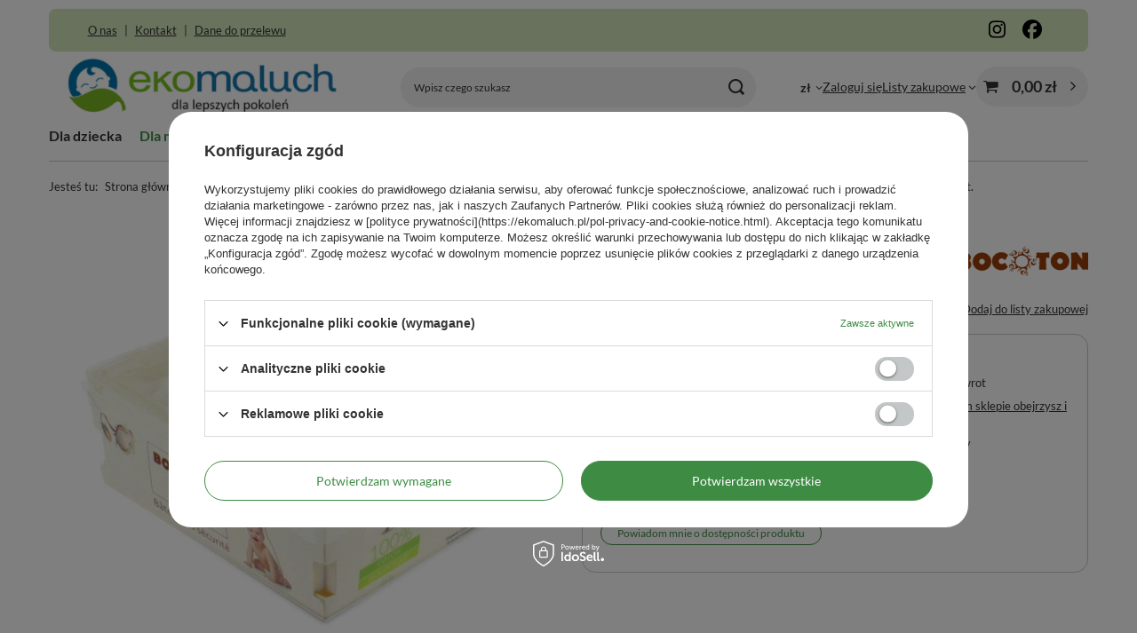

--- FILE ---
content_type: text/html; charset=utf-8
request_url: https://ekomaluch.pl/product-zul-30954-Bocoton-Patyczki-Kosmetyczne-Dla-Dzieci-60szt.html
body_size: 28688
content:
<!DOCTYPE html>
<html lang="zu" class="--freeShipping --vat --gross " ><head><link rel="preload" as="image" fetchpriority="high" href="/hpeciai/0215b76c38e27c5400f09a9899a68430/zul_pm_Bocoton-Patyczki-Kosmetyczne-Dla-Dzieci-60szt-30954_1.jpg"><meta name="viewport" content="initial-scale = 1.0, maximum-scale = 5.0, width=device-width, viewport-fit=cover"><meta http-equiv="Content-Type" content="text/html; charset=utf-8"><meta http-equiv="X-UA-Compatible" content="IE=edge"><title>Bocoton, Patyczki Kosmetyczne Dla Dzieci 60szt. - sklep ekoMaluch</title><meta name="keywords" content=""><meta name="description" content="Bocoton, Patyczki Kosmetyczne Dla Dzieci 60szt. w sklepie internetowym ekomaluch za 7,99 zł ✅ Zapraszamy do zakupów!"><link rel="icon" href="/gfx/zul/favicon.ico"><meta name="theme-color" content="#3E8C43"><meta name="msapplication-navbutton-color" content="#3E8C43"><meta name="apple-mobile-web-app-status-bar-style" content="#3E8C43"><link rel="stylesheet" type="text/css" href="/gfx/zul/projector_style.css.gzip?r=1760432436"><style>
							#photos_slider[data-skeleton] .photos__link:before {
								padding-top: calc(min((600/600 * 100%), 600px));
							}
							@media (min-width: 979px) {.photos__slider[data-skeleton] .photos__figure:not(.--nav):first-child .photos__link {
								max-height: 600px;
							}}
						</style><script>var app_shop={urls:{prefix:'data="/gfx/'.replace('data="', '')+'zul/',graphql:'/graphql/v1/'},vars:{meta:{viewportContent:'initial-scale = 1.0, maximum-scale = 5.0, width=device-width, viewport-fit=cover'},priceType:'gross',priceTypeVat:true,productDeliveryTimeAndAvailabilityWithBasket:false,geoipCountryCode:'US',fairShopLogo: { enabled: false, image: '/gfx/standards/safe_light.svg'},currency:{id:'PLN',symbol:'zł',country:'pl',format:'###,##0.00',beforeValue:false,space:true,decimalSeparator:',',groupingSeparator:' '},language:{id:'zul',symbol:'zu',name:'Zulu'},omnibus:{enabled:true,rebateCodeActivate:false,hidePercentageDiscounts:false,},},txt:{priceTypeText:' brutto',},fn:{},fnrun:{},files:[],graphql:{}};const getCookieByName=(name)=>{const value=`; ${document.cookie}`;const parts = value.split(`; ${name}=`);if(parts.length === 2) return parts.pop().split(';').shift();return false;};if(getCookieByName('freeeshipping_clicked')){document.documentElement.classList.remove('--freeShipping');}if(getCookieByName('rabateCode_clicked')){document.documentElement.classList.remove('--rabateCode');}function hideClosedBars(){const closedBarsArray=JSON.parse(localStorage.getItem('closedBars'))||[];if(closedBarsArray.length){const styleElement=document.createElement('style');styleElement.textContent=`${closedBarsArray.map((el)=>`#${el}`).join(',')}{display:none !important;}`;document.head.appendChild(styleElement);}}hideClosedBars();</script><meta name="robots" content="index,follow"><meta name="rating" content="general"><meta name="Author" content="Ekomaluch.pl based on IdoSell - the best online selling solutions for your e-store (www.idosell.com/shop).">
<!-- Begin LoginOptions html -->

<style>
#client_new_social .service_item[data-name="service_Apple"]:before, 
#cookie_login_social_more .service_item[data-name="service_Apple"]:before,
.oscop_contact .oscop_login__service[data-service="Apple"]:before {
    display: block;
    height: 2.6rem;
    content: url('/gfx/standards/apple.svg?r=1743165583');
}
.oscop_contact .oscop_login__service[data-service="Apple"]:before {
    height: auto;
    transform: scale(0.8);
}
#client_new_social .service_item[data-name="service_Apple"]:has(img.service_icon):before,
#cookie_login_social_more .service_item[data-name="service_Apple"]:has(img.service_icon):before,
.oscop_contact .oscop_login__service[data-service="Apple"]:has(img.service_icon):before {
    display: none;
}
</style>

<!-- End LoginOptions html -->

<!-- Open Graph -->
<meta property="og:type" content="website"><meta property="og:url" content="https://ekomaluch.pl/product-zul-30954-Bocoton-Patyczki-Kosmetyczne-Dla-Dzieci-60szt.html
"><meta property="og:title" content="Bocoton, Patyczki Kosmetyczne Dla Dzieci 60szt."><meta property="og:site_name" content="Ekomaluch.pl"><meta property="og:locale" content="en_US"><meta property="og:image" content="https://ekomaluch.pl/hpeciai/36e831a66c70179822c67567db63f5b8/zul_pl_Bocoton-Patyczki-Kosmetyczne-Dla-Dzieci-60szt-30954_1.jpg"><meta property="og:image:width" content="600"><meta property="og:image:height" content="600"><link rel="manifest" href="https://ekomaluch.pl/data/include/pwa/5/manifest.json?t=3"><meta name="apple-mobile-web-app-capable" content="yes"><meta name="apple-mobile-web-app-status-bar-style" content="black"><meta name="apple-mobile-web-app-title" content="ekomaluch.pl"><link rel="apple-touch-icon" href="/data/include/pwa/5/icon-128.png"><link rel="apple-touch-startup-image" href="/data/include/pwa/5/logo-512.png" /><meta name="msapplication-TileImage" content="/data/include/pwa/5/icon-144.png"><meta name="msapplication-TileColor" content="#2F3BA2"><meta name="msapplication-starturl" content="/"><script type="application/javascript">var _adblock = true;</script><script async src="/data/include/advertising.js"></script><script type="application/javascript">var statusPWA = {
                online: {
                    txt: "Połączono z internetem",
                    bg: "#5fa341"
                },
                offline: {
                    txt: "Brak połączenia z internetem",
                    bg: "#eb5467"
                }
            }</script><script async type="application/javascript" src="/ajax/js/pwa_online_bar.js?v=1&r=6"></script><script >
window.dataLayer = window.dataLayer || [];
window.gtag = function gtag() {
dataLayer.push(arguments);
}
gtag('consent', 'default', {
'ad_storage': 'denied',
'analytics_storage': 'denied',
'ad_personalization': 'denied',
'ad_user_data': 'denied',
'wait_for_update': 500
});

gtag('set', 'ads_data_redaction', true);
</script><script id="iaiscript_1" data-requirements="W10=" data-ga4_sel="ga4script">
window.iaiscript_1 = `<${'script'}  class='google_consent_mode_update'>
gtag('consent', 'update', {
'ad_storage': 'denied',
'analytics_storage': 'denied',
'ad_personalization': 'denied',
'ad_user_data': 'denied'
});
</${'script'}>`;
</script>
<!-- End Open Graph -->

<link rel="canonical" href="https://ekomaluch.pl/product-zul-30954-Bocoton-Patyczki-Kosmetyczne-Dla-Dzieci-60szt.html" />

                <!-- Global site tag (gtag.js) -->
                <script  async src="https://www.googletagmanager.com/gtag/js?id=G-X0XD5J1CZY"></script>
                <script >
                    window.dataLayer = window.dataLayer || [];
                    window.gtag = function gtag(){dataLayer.push(arguments);}
                    gtag('js', new Date());
                    
                    gtag('config', 'G-X0XD5J1CZY');

                </script>
                
<!-- Begin additional html or js -->


<!--24|5|22-->
<style>
div.dolny_opis > p {margin: 15px;}
div.dolny_opis > h2 {margin: 15px;}
</style>
<!--47|5|28| modified: 2023-03-24 10:13:16-->
<style>
.fashion_view #projector_buy_section {
	width: 100% !important;
}
.projector_buttons_links.col-md-5.col-sm-12.col-xs-12 {
    display: none;
}
div#projector_number_cont {
    display: initial !important;
    width: 35% !important;
}
button.projector_number_up {
    display: initial !important;
	width: 25% !important;
	height: 50px !important;
}
button.projector_number_down {
    display: initial !important;
	width: 25% !important;
	height: 50px !important;
}
input.projector_number {
    width: 50% !important;
	height: 50px !important;
}
button#projector_button_basket {
    width: 61% !important;
    margin-left: 3%;
}
div#component_projector_askforproduct_not {
    display: none;
}
div#component_projector_opinions_no {
    display: none;
}
.n56914_sub {
    display: none;
}
.additional-desc-header {
  font-family: Open Sans;
  margin-left: 2.5%;
  font-size: 1.5em;
  border-top: 1px solid #c4c7c8;
  padding-top: 5px;
  color: #333;
}
.additional-desc-header2 {
  font-family: Open Sans;
  margin-left: 2.5%;
  font-size: 1.5em;
  padding-top: 5px;
  color: #333;
}
.additional-desc-links, .additional-desc-links2 {
  display: flex;
  list-style-type: none;
  flex-wrap: wrap;
  width: 95%;
  margin-left: auto;
  margin-right: auto;
  line-height: 2.4em !important;
  font-size: 1em;
  font-family: Open Sans;
}
.additional-desc-links li, .additional-desc-links2 li {
  padding-right: 1%;
}
.additional-desc-links a {
  text-decoration: none;
  background-color: #c4c7c8;
  padding: 5px 10px;
  color: #fff;
}
.additional-desc-links2 a {
  text-decoration: none;
  background-color: #76bd1d;
  padding: 5px 10px;
  color: #fff;
}
.additional-desc-links a:hover, .additional-desc-links2 a:hover {
  background-color: #333;
}
@media (max-width: 757px) {
ul.additional-desc-links, ul.additional-desc-links2 {
    padding: 0 !important;
    width: 100%;
    font-size: .9em;
    }
}

</style>
<!--69|5|28| modified: 2022-12-07 12:03:12-->
<style>
div#___ratingbadge_0 {
    display: none !important;
}
div#freeShipping {
    display: none !important;
}
span.flag.flag_zul {
    background: url(/data/include/cms/icons/zul.png?v=1630357285253) no-repeat scroll;
}
.radio span:last-child {
    display: none;
}
#menu_settings .radio label {
	border-bottom: none !important;
}
@media (min-width: 979px) {
#logo {
    height: 80px;
	}
}
</style>
<!--45|5|37| modified: 2021-02-02 21:41:03-->
<meta name="facebook-domain-verification" content="15vph8b9p72b9r4gdn4zj6dynfx21r" />
<!--46|5|38| modified: 2023-05-26 13:53:28-->
<!-- Hotjar Tracking Code for www.ekomaluch.pl -->
<script>
    (function(h,o,t,j,a,r){
        h.hj=h.hj||function(){(h.hj.q=h.hj.q||[]).push(arguments)};
        h._hjSettings={hjid:3508996,hjsv:6};
        a=o.getElementsByTagName('head')[0];
        r=o.createElement('script');r.async=1;
        r.src=t+h._hjSettings.hjid+j+h._hjSettings.hjsv;
        a.appendChild(r);
    })(window,document,'https://static.hotjar.com/c/hotjar-','.js?sv=');
</script>
<!--75|5|36-->
<!-- Google Tag Manager -->
<script>(function(w,d,s,l,i){w[l]=w[l]||[];w[l].push({'gtm.start':
new Date().getTime(),event:'gtm.js'});var f=d.getElementsByTagName(s)[0],
j=d.createElement(s),dl=l!='dataLayer'?'&l='+l:'';j.async=true;j.src=
'https://www.googletagmanager.com/gtm.js?id='+i+dl;f.parentNode.insertBefore(j,f);
})(window,document,'script','dataLayer','GTM-5LPBZSQ');</script>
<!-- End Google Tag Manager -->
<!--78|5|44| modified: 2023-07-20 23:06:40-->
<script>
window.dataLayer = window.dataLayer || [];
window.dataLayer.push({
 event: 'view_item',
 ecommerce: {
 items: [{
 item_name: 'Bocoton, Patyczki Kosmetyczne Dla Dzieci 60szt.',
 item_id: '30954-uniw',
 price: 7.99,
 item_category: 'Kosmetyki pozostałe',
 quantity: 1
 }]
 }
 });
</script>

<!-- End additional html or js -->
                <script>
                if (window.ApplePaySession && window.ApplePaySession.canMakePayments()) {
                    var applePayAvailabilityExpires = new Date();
                    applePayAvailabilityExpires.setTime(applePayAvailabilityExpires.getTime() + 2592000000); //30 days
                    document.cookie = 'applePayAvailability=yes; expires=' + applePayAvailabilityExpires.toUTCString() + '; path=/;secure;'
                    var scriptAppleJs = document.createElement('script');
                    scriptAppleJs.src = "/ajax/js/apple.js";
                    if (document.readyState === "interactive" || document.readyState === "complete") {
                          document.body.append(scriptAppleJs);
                    } else {
                        document.addEventListener("DOMContentLoaded", () => {
                            document.body.append(scriptAppleJs);
                        });  
                    }
                } else {
                    document.cookie = 'applePayAvailability=no; path=/;secure;'
                }
                </script>
                <script>let paypalDate = new Date();
                    paypalDate.setTime(paypalDate.getTime() + 86400000);
                    document.cookie = 'payPalAvailability_PLN=-1; expires=' + paypalDate.getTime() + '; path=/; secure';
                </script></head><body>
<!-- Begin additional html or js -->


<!--76|5|36-->
<!-- Google Tag Manager (noscript) -->
<noscript><iframe src="https://www.googletagmanager.com/ns.html?id=GTM-5LPBZSQ"
height="0" width="0" style="display:none;visibility:hidden"></iframe></noscript>
<!-- End Google Tag Manager (noscript) -->

<!-- End additional html or js -->
<div id="container" class="projector_page container max-width-1200"><header class=" commercial_banner"><script class="ajaxLoad">app_shop.vars.vat_registered="true";app_shop.vars.currency_format="###,##0.00";app_shop.vars.currency_before_value=false;app_shop.vars.currency_space=true;app_shop.vars.symbol="zł";app_shop.vars.id="PLN";app_shop.vars.baseurl="http://ekomaluch.pl/";app_shop.vars.sslurl="https://ekomaluch.pl/";app_shop.vars.curr_url="%2Fproduct-zul-30954-Bocoton-Patyczki-Kosmetyczne-Dla-Dzieci-60szt.html";var currency_decimal_separator=',';var currency_grouping_separator=' ';app_shop.vars.blacklist_extension=["exe","com","swf","js","php"];app_shop.vars.blacklist_mime=["application/javascript","application/octet-stream","message/http","text/javascript","application/x-deb","application/x-javascript","application/x-shockwave-flash","application/x-msdownload"];app_shop.urls.contact="/contact-zul.html";</script><div id="viewType" style="display:none"></div><div id="menu_skip" class="menu_skip"><a href="#layout" class="btn --outline --medium menu_skip__link --layout">Przejdź do zawartości strony</a><a href="#menu_categories" class="btn --outline --medium menu_skip__link --menu">Przejdź do kategorii</a></div><div class="bars_top bars"><div class="bars__item" id="bar70" style="--background-color:#d3e4ba;--border-color:#d3e4ba;--font-color:;"><div class="bars__wrapper"><div class="bars__content"> <div class="topbar1">
    <div id="topbar1-left"><span id="topbar1-1"><a href="/O-nas-cterms-pol-258.html">O nas</a></span>|<span id="topbar1-2"><a href="/contact-zul.html">Kontakt</a></span>|<span id="topbar1-3"><a href="/zul-payments.html">Dane do przelewu</a></span>
    </div>
    <div id="topbar1-right"><span id="topbar1-1"><a href="https://www.instagram.com/ekomaluch/" target="blank"><svg xmlns="http://www.w3.org/2000/svg" viewBox="0 0 448 512"><path d="M224.1 141c-63.6 0-114.9 51.3-114.9 114.9s51.3 114.9 114.9 114.9S339 319.5 339 255.9 287.7 141 224.1 141zm0 189.6c-41.1 0-74.7-33.5-74.7-74.7s33.5-74.7 74.7-74.7 74.7 33.5 74.7 74.7-33.6 74.7-74.7 74.7zm146.4-194.3c0 14.9-12 26.8-26.8 26.8-14.9 0-26.8-12-26.8-26.8s12-26.8 26.8-26.8 26.8 12 26.8 26.8zm76.1 27.2c-1.7-35.9-9.9-67.7-36.2-93.9-26.2-26.2-58-34.4-93.9-36.2-37-2.1-147.9-2.1-184.9 0-35.8 1.7-67.6 9.9-93.9 36.1s-34.4 58-36.2 93.9c-2.1 37-2.1 147.9 0 184.9 1.7 35.9 9.9 67.7 36.2 93.9s58 34.4 93.9 36.2c37 2.1 147.9 2.1 184.9 0 35.9-1.7 67.7-9.9 93.9-36.2 26.2-26.2 34.4-58 36.2-93.9 2.1-37 2.1-147.8 0-184.8zM398.8 388c-7.8 19.6-22.9 34.7-42.6 42.6-29.5 11.7-99.5 9-132.1 9s-102.7 2.6-132.1-9c-19.6-7.8-34.7-22.9-42.6-42.6-11.7-29.5-9-99.5-9-132.1s-2.6-102.7 9-132.1c7.8-19.6 22.9-34.7 42.6-42.6 29.5-11.7 99.5-9 132.1-9s102.7-2.6 132.1 9c19.6 7.8 34.7 22.9 42.6 42.6 11.7 29.5 9 99.5 9 132.1s2.7 102.7-9 132.1z"/></svg></a></span> <span id="topbar1-2"><a href="https://www.facebook.com/profile.php?id=100064683611671" target="blank"><svg xmlns="http://www.w3.org/2000/svg" viewBox="0 0 512 512"><path d="M512 256C512 114.6 397.4 0 256 0S0 114.6 0 256C0 376 82.7 476.8 194.2 504.5V334.2H141.4V256h52.8V222.3c0-87.1 39.4-127.5 125-127.5c16.2 0 44.2 3.2 55.7 6.4V172c-6-.6-16.5-1-29.6-1c-42 0-58.2 15.9-58.2 57.2V256h83.6l-14.4 78.2H287V510.1C413.8 494.8 512 386.9 512 256h0z"/></svg></a></span>
    </div>
</div>
<style>
    .topbar1 {
        display: flex;
        height: 28px;
        flex-wrap: nowrap;
        align-items: center;
    }
    #topbar1-1, #topbar1-2 {
        margin-right: 8px;
    }
    #topbar1-2, #topbar1-3 {
        margin-left: 8px;
    }
    #topbar1-left {
        flex-basis: 70%;
        text-align: left;
        padding-left: 2%;
    }
    #topbar1-right {
        flex-basis: 30%;
        text-align: right;
        padding-right: 2%;
    }
    #topbar1-right svg {
        height: 22px;
    }
</style></div></div></div></div><script>document.documentElement.style.setProperty('--bars-height',`${document.querySelector('.bars_top').offsetHeight}px`);</script><div id="freeShipping" class="freeShipping"><span class="freeShipping__info">Darmowa dostawa</span><strong class="freeShipping__val">
				od 
				150,00 zł</strong><a href="" class="freeShipping__close" aria-label="Zamknij pasek informacyjny"></a></div><div id="logo" class="d-flex align-items-center"><a href="/" target="_self" aria-label="Logo sklepu"><img src="/data/gfx/mask/zul/logo_5_big.png" alt="Ekologiczny sklep dla dzieci - ekoMaluch.pl" width="429" height="100"></a></div><form action="https://ekomaluch.pl/search.php" method="get" id="menu_search" class="menu_search"><a href="#showSearchForm" class="menu_search__mobile" aria-label="Szukaj"></a><div class="menu_search__block"><div class="menu_search__item --input"><input class="menu_search__input" type="text" name="text" autocomplete="off" placeholder="Wpisz czego szukasz" aria-label="Wpisz czego szukasz"><button class="menu_search__submit" type="submit" aria-label="Szukaj"></button></div><div class="menu_search__item --results search_result"></div></div></form><div id="menu_top" class="menu_top"><div id="menu_settings" class="align-items-center justify-content-center justify-content-lg-end"><div class="open_trigger" tabindex="0" aria-label="Kliknij, aby zmienić walutę, kraj dostawy"><span class="d-none d-md-inline-block flag_txt">zł</span><div class="menu_settings_wrapper d-md-none"><div class="menu_settings_inline"><div class="menu_settings_header">
									Język i waluta:
								</div><div class="menu_settings_content"><span class="menu_settings_flag flag flag_zul"></span><strong class="menu_settings_value"><span class="menu_settings_language">zu</span><span> | </span><span class="menu_settings_currency">zł</span></strong></div></div><div class="menu_settings_inline"><div class="menu_settings_header">
									Dostawa do:
								</div><div class="menu_settings_content"><strong class="menu_settings_value">Polska</strong></div></div></div><i class="icon-angle-down d-none d-md-inline-block"></i></div><form action="https://ekomaluch.pl/settings.php" method="post"><ul><li><div class="form-group"><span for="menu_settings_curr">Waluta</span><div class="select-after"><select class="form-control" name="curr" id="menu_settings_curr" aria-label="Waluta"><option value="PLN" selected>zł</option><option value="EUR">€ (1 zł = 0.2362€)
																</option></select></div></div><div class="form-group"><span for="menu_settings_country">Dostawa do</span><div class="select-after"><select class="form-control" name="country" id="menu_settings_country" aria-label="Dostawa do"><option value="1143020033">Bułgaria</option><option value="1143020041">Czechy</option><option value="1143020042">Dania</option><option value="1143020051">Estonia</option><option value="1143020056">Finlandia</option><option value="1143020057">Francja</option><option value="1143020062">Grecja</option><option value="1143020075">Hiszpania (bez Wysp Kanaryjskich, Ceuty i Mellila)</option><option value="1143020076">Holandia</option><option value="1143020083">Irlandia</option><option value="1143020095">Kanada</option><option value="1143020116">Litwa</option><option value="1143020118">Łotwa</option><option value="1143020117">Luksemburg</option><option value="1143020143">Niemcy</option><option value="1143020149">Norwegia</option><option selected value="1143020003">Polska</option><option value="1143020163">Portugalia</option><option value="1143020169">Rumunia</option><option value="1143020182">Słowacja</option><option value="1143020183">Słowenia</option><option value="1143020186">Stany Zjednoczone</option><option value="1143020192">Szwajcaria</option><option value="1143020193">Szwecja</option><option value="1143020217">Węgry</option><option value="1143020218">Wielka Brytania (bez bez Irlandii Płn i Offshores) </option><option value="1143020220">Włochy (nd Watykanu i San Marino)</option></select></div></div></li><li class="buttons"><button class="btn --solid --large" type="submit">
									Zastosuj zmiany
								</button></li></ul></form></div><div class="account_links"><a class="account_links__item" href="https://ekomaluch.pl/login.php"><span class="account_links__text --logged-out">Zaloguj się</span></a></div><div class="shopping_list_top" data-empty="true"><a href="https://ekomaluch.pl/zu/shoppinglist/" class="wishlist_link slt_link --empty" aria-label="Listy zakupowe"><span class="slt_link__text">Listy zakupowe</span></a><div class="slt_lists"><ul class="slt_lists__nav"><li class="slt_lists__nav_item" data-list_skeleton="true" data-list_id="true" data-shared="true"><a href="#" class="slt_lists__nav_link" data-list_href="true"><span class="slt_lists__nav_name" data-list_name="true"></span><span class="slt_lists__count" data-list_count="true">0</span></a></li><li class="slt_lists__nav_item --empty"><a class="slt_lists__nav_link --empty" href="https://ekomaluch.pl/zu/shoppinglist/"><span class="slt_lists__nav_name" data-list_name="true">Lista zakupowa</span><span class="slt_lists__count" data-list_count="true">0</span></a></li></ul></div></div><div id="menu_basket" class="topBasket"><a href="/basketedit.php" class="topBasket__sub" aria-label="Wartość koszyka: 0,00 zł"><span class="badge badge-info" aria-hidden="true"></span><strong class="topBasket__price">0,00 zł</strong></a><div class="topBasket__details --products" style="display: none;"><div class="topBasket__block --labels"><span class="topBasket__item --name">Produkt</span><span class="topBasket__item --sum">Ilość</span><span class="topBasket__item --prices">Cena</span></div><div class="topBasket__block --products"></div></div><div class="topBasket__details --shipping" style="display: none;"><span class="topBasket__name">Koszt dostawy od</span><span id="shipppingCost"></span></div></div></div><nav id="menu_categories" class="wide" aria-label="Kategorie główne"><button type="button" class="navbar-toggler" aria-label="Menu"><i class="icon-reorder"></i></button><div class="navbar-collapse" id="menu_navbar"><ul class="navbar-nav mx-md-n2"><li class="nav-item"><span class="nav-link-wrapper"><a  href="/zul_m_Dla-dziecka-2707.html" target="_self" title="Dla dziecka" class="nav-link --l1" >Dla dziecka</a><button class="nav-link-expand" type="button" aria-label="Dla dziecka, Menu"></button></span><ul class="navbar-subnav"><li class="nav-header"><a href="#backLink" class="nav-header__backLink" aria-label="Wróć"><i class="icon-angle-left"></i></a><a  href="/zul_m_Dla-dziecka-2707.html" target="_self" title="Dla dziecka" class="nav-link --l1" >Dla dziecka</a></li><li class="nav-item"><a  href="/zul_m_Dla-dziecka_Bezpieczna-kapiel-2729.html" target="_self" title="Bezpieczna kąpiel" class="nav-link --l2" >Bezpieczna kąpiel</a><ul class="navbar-subsubnav"><li class="nav-header"><a href="#backLink" class="nav-header__backLink" aria-label="Wróć"><i class="icon-angle-left"></i></a><a  href="/zul_m_Dla-dziecka_Bezpieczna-kapiel-2729.html" target="_self" title="Bezpieczna kąpiel" class="nav-link --l2" >Bezpieczna kąpiel</a></li><li class="nav-item"><a  href="/zul_m_Dla-dziecka_Bezpieczna-kapiel_Szampony-zele-emoljenty-do-kapieli-2735.html" target="_self" title="Szampony, żele, emoljenty do kąpieli " class="nav-link --l3" >Szampony, żele, emoljenty do kąpieli </a></li><li class="nav-item"><a  href="/zul_m_Dla-dziecka_Bezpieczna-kapiel_Myjki-do-ciala-dla-dzieci-1334.html" target="_self" title="Myjki do ciała dla dzieci" class="nav-link --l3" >Myjki do ciała dla dzieci</a></li><li class="nav-item"><a  href="/zul_m_Dla-dziecka_Bezpieczna-kapiel_Szlafroki-dzieciece-1330.html" target="_self" title="Szlafroki dziecięce" class="nav-link --l3" >Szlafroki dziecięce</a></li><li class="nav-item"><a  href="/zul_m_Dla-dziecka_Bezpieczna-kapiel_Akcesoria-do-kapieli-2731.html" target="_self" title="Akcesoria do kąpieli" class="nav-link --l3" >Akcesoria do kąpieli</a></li></ul></li><li class="nav-item"><a  href="/zul_m_Dla-dziecka_Pieluszki-ekologiczne-1200.html" target="_self" title="Pieluszki ekologiczne" class="nav-link --l2" >Pieluszki ekologiczne</a><ul class="navbar-subsubnav"><li class="nav-header"><a href="#backLink" class="nav-header__backLink" aria-label="Wróć"><i class="icon-angle-left"></i></a><a  href="/zul_m_Dla-dziecka_Pieluszki-ekologiczne-1200.html" target="_self" title="Pieluszki ekologiczne" class="nav-link --l2" >Pieluszki ekologiczne</a></li><li class="nav-item"><a  href="/zul_m_Dla-dziecka_Pieluszki-ekologiczne_Pieluszki-Eko-jednorazowe-1214.html" target="_self" title="Pieluszki Eko jednorazowe" class="nav-link --l3" >Pieluszki Eko jednorazowe</a></li><li class="nav-item"><a  href="/zul_m_Dla-dziecka_Pieluszki-ekologiczne_Pieluszki-wielorazowe-1204.html" target="_self" title="Pieluszki wielorazowe" class="nav-link --l3" >Pieluszki wielorazowe</a></li><li class="nav-item"><a  href="/zul_m_Dla-dziecka_Pieluszki-ekologiczne_Majtki-treningowe-1216.html" target="_self" title="Majtki treningowe" class="nav-link --l3" >Majtki treningowe</a></li><li class="nav-item"><a  href="/zul_m_Dla-dziecka_Pieluszki-ekologiczne_Akcesoria-do-pieluchowania-1217.html" target="_self" title="Akcesoria do pieluchowania" class="nav-link --l3" >Akcesoria do pieluchowania</a></li></ul></li><li class="nav-item"><a  href="/zul_m_Dla-dziecka_Kosmetyki-dla-dzieci-i-niemowlat-1384.html" target="_self" title="Kosmetyki dla dzieci i niemowląt" class="nav-link --l2" >Kosmetyki dla dzieci i niemowląt</a><ul class="navbar-subsubnav more"><li class="nav-header"><a href="#backLink" class="nav-header__backLink" aria-label="Wróć"><i class="icon-angle-left"></i></a><a  href="/zul_m_Dla-dziecka_Kosmetyki-dla-dzieci-i-niemowlat-1384.html" target="_self" title="Kosmetyki dla dzieci i niemowląt" class="nav-link --l2" >Kosmetyki dla dzieci i niemowląt</a></li><li class="nav-item"><a  href="/zul_m_Dla-dziecka_Kosmetyki-dla-dzieci-i-niemowlat_Kosmetyki-przeciwsloneczne-dla-dzieci-1393.html" target="_self" title="Kosmetyki przeciwsłoneczne dla dzieci" class="nav-link --l3" >Kosmetyki przeciwsłoneczne dla dzieci</a></li><li class="nav-item"><a  href="/zul_m_Dla-dziecka_Kosmetyki-dla-dzieci-i-niemowlat_Do-pielegnacji-1327.html" target="_self" title="Do pielęgnacji" class="nav-link --l3" >Do pielęgnacji</a></li><li class="nav-item"><a  href="/zul_m_Dla-dziecka_Kosmetyki-dla-dzieci-i-niemowlat_Emolienty-dla-dzieci-i-niemowlat-1385.html" target="_self" title="Emolienty dla dzieci i niemowląt" class="nav-link --l3" >Emolienty dla dzieci i niemowląt</a></li><li class="nav-item"><a  href="/zul_m_Dla-dziecka_Kosmetyki-dla-dzieci-i-niemowlat_Kosmetyki-do-ciala-dla-dzieci-1387.html" target="_self" title="Kosmetyki do ciała dla dzieci" class="nav-link --l3" >Kosmetyki do ciała dla dzieci</a></li><li class="nav-item"><a  href="/zul_m_Dla-dziecka_Kosmetyki-dla-dzieci-i-niemowlat_Mydla-dla-dzieci-i-zele-do-mycia-rak-1390.html" target="_self" title="Mydła dla dzieci i żele do mycia rąk" class="nav-link --l3" >Mydła dla dzieci i żele do mycia rąk</a></li><li class="nav-item"><a  href="/zul_m_Dla-dziecka_Kosmetyki-dla-dzieci-i-niemowlat_Krem-do-pupy-dla-noworodka-i-niemowlaka-1392.html" target="_self" title="Krem do pupy dla noworodka i niemowlaka" class="nav-link --l3" >Krem do pupy dla noworodka i niemowlaka</a></li><li class="nav-item"><a  href="/zul_m_Dla-dziecka_Kosmetyki-dla-dzieci-i-niemowlat_Kosmetyki-do-kapieli-noworodka-i-dziecka-1388.html" target="_self" title="Kosmetyki do kąpieli noworodka i dziecka" class="nav-link --l3" >Kosmetyki do kąpieli noworodka i dziecka</a></li><li class="nav-item"><a  href="/zul_m_Dla-dziecka_Kosmetyki-dla-dzieci-i-niemowlat_Szampony-do-wlosow-dla-dzieci-1386.html" target="_self" title="Szampony do włosów dla dzieci" class="nav-link --l3" >Szampony do włosów dla dzieci</a></li><li class="nav-item"><a  href="/zul_m_Dla-dziecka_Kosmetyki-dla-dzieci-i-niemowlat_Balsamy-i-kremy-nawilzajace-dla-dzieci-i-niemowlat-1389.html" target="_self" title="Balsamy i kremy nawilżające dla dzieci i niemowląt" class="nav-link --l3" >Balsamy i kremy nawilżające dla dzieci i niemowląt</a></li><li class="nav-item"><a  href="/zul_m_Dla-dziecka_Kosmetyki-dla-dzieci-i-niemowlat_Higiena-jamy-ustnej-dziecka-1391.html" target="_self" title="Higiena jamy ustnej dziecka" class="nav-link --l3" >Higiena jamy ustnej dziecka</a></li><li class="nav-item"><a  href="/zul_m_Dla-dziecka_Kosmetyki-dla-dzieci-i-niemowlat_Preparaty-dla-dzieci-na-komary-i-inne-owady-1502.html" target="_self" title="Preparaty dla dzieci na komary i inne owady" class="nav-link --l3" >Preparaty dla dzieci na komary i inne owady</a></li><li class="nav-item"><a  href="/zul_m_Dla-dziecka_Kosmetyki-dla-dzieci-i-niemowlat_Pielegnacja-specjalna-1503.html" target="_self" title="Pielęgnacja specjalna" class="nav-link --l3" >Pielęgnacja specjalna</a></li><li class="nav-item"><a  href="/zul_m_Dla-dziecka_Kosmetyki-dla-dzieci-i-niemowlat_Kosmetyki-do-makijazu-i-stylizacji-wlosow-2008.html" target="_self" title="Kosmetyki do makijażu i stylizacji włosów" class="nav-link --l3" >Kosmetyki do makijażu i stylizacji włosów</a></li><li class="nav-item --extend"><a href="" class="nav-link --l3" txt_alt="- Zwiń">+ Rozwiń</a></li></ul></li><li class="nav-item"><a  href="/zul_m_Dla-dziecka_Zabawki-1203.html" target="_self" title="Zabawki" class="nav-link --l2" >Zabawki</a><ul class="navbar-subsubnav"><li class="nav-header"><a href="#backLink" class="nav-header__backLink" aria-label="Wróć"><i class="icon-angle-left"></i></a><a  href="/zul_m_Dla-dziecka_Zabawki-1203.html" target="_self" title="Zabawki" class="nav-link --l2" >Zabawki</a></li><li class="nav-item"><a  href="/zul_m_Dla-dziecka_Zabawki_Maskary-i-kredy-do-wlosow-2733.html" target="_self" title="Maskary i kredy do włosów" class="nav-link --l3" >Maskary i kredy do włosów</a></li><li class="nav-item"><a  href="/zul_m_Dla-dziecka_Zabawki_Lakiery-do-paznokci-dla-dzieci-1500.html" target="_self" title="Lakiery do paznokci dla dzieci" class="nav-link --l3" >Lakiery do paznokci dla dzieci</a></li><li class="nav-item"><a  href="/zul_m_Dla-dziecka_Zabawki_Bezpieczne-kredki-do-twarzy-2734.html" target="_self" title="Bezpieczne kredki do twarzy" class="nav-link --l3" >Bezpieczne kredki do twarzy</a></li><li class="nav-item"><a  href="/zul_m_Dla-dziecka_Zabawki_Zabawki-dla-niemowlat-1270.html" target="_self" title="Zabawki dla niemowląt" class="nav-link --l3" >Zabawki dla niemowląt</a></li><li class="nav-item"><a  href="/zul_m_Dla-dziecka_Zabawki_Zabawki-edukacyjne-1221.html" target="_self" title="Zabawki edukacyjne" class="nav-link --l3" >Zabawki edukacyjne</a></li><li class="nav-item"><a  href="/zul_m_Dla-dziecka_Zabawki_Zabawki-drewniane-1249.html" target="_self" title="Zabawki drewniane" class="nav-link --l3" >Zabawki drewniane</a></li><li class="nav-item"><a  href="/zul_m_Dla-dziecka_Zabawki_Kreatywne-zabawki-dla-dzieci-1239.html" target="_self" title="Kreatywne zabawki dla dzieci" class="nav-link --l3" >Kreatywne zabawki dla dzieci</a></li><li class="nav-item"><a  href="/zul_m_Dla-dziecka_Zabawki_Ksiazki-dla-dzieci-1229.html" target="_self" title="Książki dla dzieci" class="nav-link --l3" >Książki dla dzieci</a></li></ul></li><li class="nav-item"><a  href="/zul_m_Dla-dziecka_Ubranka-z-bawelny-organicznej-2741.html" target="_self" title="Ubranka z bawełny organicznej" class="nav-link --l2" >Ubranka z bawełny organicznej</a><ul class="navbar-subsubnav"><li class="nav-header"><a href="#backLink" class="nav-header__backLink" aria-label="Wróć"><i class="icon-angle-left"></i></a><a  href="/zul_m_Dla-dziecka_Ubranka-z-bawelny-organicznej-2741.html" target="_self" title="Ubranka z bawełny organicznej" class="nav-link --l2" >Ubranka z bawełny organicznej</a></li><li class="nav-item"><a  href="/zul_m_Dla-dziecka_Ubranka-z-bawelny-organicznej_Body-z-bawelny-organicznej-2743.html" target="_self" title="Body z bawełny organicznej" class="nav-link --l3" >Body z bawełny organicznej</a></li><li class="nav-item"><a  href="/zul_m_Dla-dziecka_Ubranka-z-bawelny-organicznej_Spioszki-pajacyki-kombinezony-z-bawelny-organicznej-2744.html" target="_self" title="Śpioszki, pajacyki, kombinezony z bawełny organicznej" class="nav-link --l3" >Śpioszki, pajacyki, kombinezony z bawełny organicznej</a></li></ul></li></ul></li><li class="nav-item nav-open"><span class="nav-link-wrapper"><a  href="/zul_m_Dla-mamy-2710.html" target="_self" title="Dla mamy" class="nav-link --l1 active" >Dla mamy</a><button class="nav-link-expand" type="button" aria-label="Dla mamy, Menu"></button></span><ul class="navbar-subnav"><li class="nav-header"><a href="#backLink" class="nav-header__backLink" aria-label="Wróć"><i class="icon-angle-left"></i></a><a  href="/zul_m_Dla-mamy-2710.html" target="_self" title="Dla mamy" class="nav-link --l1 active" >Dla mamy</a></li><li class="nav-item"><a  href="/zul_m_Dla-mamy_Laktacyjne-1337.html" target="_self" title="Laktacyjne" class="nav-link --l2" >Laktacyjne</a><ul class="navbar-subsubnav"><li class="nav-header"><a href="#backLink" class="nav-header__backLink" aria-label="Wróć"><i class="icon-angle-left"></i></a><a  href="/zul_m_Dla-mamy_Laktacyjne-1337.html" target="_self" title="Laktacyjne" class="nav-link --l2" >Laktacyjne</a></li><li class="nav-item"><a  href="/zul_m_Dla-mamy_Laktacyjne_Wkladki-laktacyjne-1341.html" target="_self" title="Wkładki laktacyjne" class="nav-link --l3" >Wkładki laktacyjne</a></li><li class="nav-item"><a  href="/zul_m_Dla-mamy_Laktacyjne_Pielegnacja-i-ochrona-piersi-1344.html" target="_self" title="Pielęgnacja i ochrona piersi" class="nav-link --l3" >Pielęgnacja i ochrona piersi</a></li></ul></li><li class="nav-item nav-open"><a  href="/zul_m_Dla-mamy_Naturalne-artykuly-higieniczne-1406.html" target="_self" title="Naturalne artykuły higieniczne" class="nav-link --l2 active" >Naturalne artykuły higieniczne</a><ul class="navbar-subsubnav"><li class="nav-header"><a href="#backLink" class="nav-header__backLink" aria-label="Wróć"><i class="icon-angle-left"></i></a><a  href="/zul_m_Dla-mamy_Naturalne-artykuly-higieniczne-1406.html" target="_self" title="Naturalne artykuły higieniczne" class="nav-link --l2 active" >Naturalne artykuły higieniczne</a></li><li class="nav-item"><a  href="/zul_m_Dla-mamy_Naturalne-artykuly-higieniczne_Wklady-podklady-i-podpaski-poporodowe-1867.html" target="_self" title="Wkłady, podkłady i podpaski poporodowe" class="nav-link --l3" >Wkłady, podkłady i podpaski poporodowe</a></li><li class="nav-item"><a  href="/zul_m_Dla-mamy_Naturalne-artykuly-higieniczne_Majtki-menstruacyjne-2736.html" target="_self" title="Majtki menstruacyjne" class="nav-link --l3" >Majtki menstruacyjne</a></li><li class="nav-item"><a  href="/zul_m_Dla-mamy_Naturalne-artykuly-higieniczne_Podpaski-wielorazowe-1875.html" target="_self" title="Podpaski wielorazowe" class="nav-link --l3" >Podpaski wielorazowe</a></li><li class="nav-item"><a  href="/zul_m_Dla-mamy_Naturalne-artykuly-higieniczne_Jednorazowe-podpaski-i-tampony-1407.html" target="_self" title="Jednorazowe podpaski i tampony" class="nav-link --l3" >Jednorazowe podpaski i tampony</a></li><li class="nav-item"><a  href="/zul_m_Dla-mamy_Naturalne-artykuly-higieniczne_Wkladki-laktacyjne-1409.html" target="_self" title="Wkładki laktacyjne" class="nav-link --l3" >Wkładki laktacyjne</a></li><li class="nav-item nav-open"><a  href="/zul_m_Dla-mamy_Naturalne-artykuly-higieniczne_Chusteczki-papier-toaletowy-reczniki-waciki-patyczki-1497.html" target="_self" title="Chusteczki, papier toaletowy, ręczniki, waciki, patyczki" class="nav-link --l3 active" >Chusteczki, papier toaletowy, ręczniki, waciki, patyczki</a></li></ul></li><li class="nav-item"><a  href="/zul_m_Dla-mamy_Kosmetyki-do-pielegnacji-ciala-1400.html" target="_self" title="Kosmetyki do pielęgnacji ciała" class="nav-link --l2" >Kosmetyki do pielęgnacji ciała</a><ul class="navbar-subsubnav"><li class="nav-header"><a href="#backLink" class="nav-header__backLink" aria-label="Wróć"><i class="icon-angle-left"></i></a><a  href="/zul_m_Dla-mamy_Kosmetyki-do-pielegnacji-ciala-1400.html" target="_self" title="Kosmetyki do pielęgnacji ciała" class="nav-link --l2" >Kosmetyki do pielęgnacji ciała</a></li><li class="nav-item"><a  href="/zul_m_Dla-mamy_Kosmetyki-do-pielegnacji-ciala_Zele-pod-prysznic-2482.html" target="_self" title="Żele pod prysznic" class="nav-link --l3" >Żele pod prysznic</a></li><li class="nav-item"><a  href="/zul_m_Dla-mamy_Kosmetyki-do-pielegnacji-ciala_Balsamy-kremy-do-ciala-2483.html" target="_self" title="Balsamy, kremy do ciała" class="nav-link --l3" >Balsamy, kremy do ciała</a></li><li class="nav-item"><a  href="/zul_m_Dla-mamy_Kosmetyki-do-pielegnacji-ciala_Peelingi-do-ciala-2484.html" target="_self" title="Peelingi do ciała" class="nav-link --l3" >Peelingi do ciała</a></li><li class="nav-item"><a  href="/zul_m_Dla-mamy_Kosmetyki-do-pielegnacji-ciala_Masla-oleje-do-ciala-2485.html" target="_self" title="Masła, oleje do ciała" class="nav-link --l3" >Masła, oleje do ciała</a></li><li class="nav-item"><a  href="/zul_m_Dla-mamy_Kosmetyki-do-pielegnacji-ciala_Do-higieny-intymnej-2486.html" target="_self" title="Do higieny intymnej" class="nav-link --l3" >Do higieny intymnej</a></li></ul></li><li class="nav-item"><a  href="/zul_m_Dla-mamy_Kosmetyki-naturalne-do-rak-1398.html" target="_self" title="Kosmetyki naturalne do rąk" class="nav-link --l2" >Kosmetyki naturalne do rąk</a><ul class="navbar-subsubnav"><li class="nav-header"><a href="#backLink" class="nav-header__backLink" aria-label="Wróć"><i class="icon-angle-left"></i></a><a  href="/zul_m_Dla-mamy_Kosmetyki-naturalne-do-rak-1398.html" target="_self" title="Kosmetyki naturalne do rąk" class="nav-link --l2" >Kosmetyki naturalne do rąk</a></li><li class="nav-item"><a  href="/zul_m_Dla-mamy_Kosmetyki-naturalne-do-rak_Mydla-naturalne-i-zele-do-mycia-rak-2488.html" target="_self" title="Mydła naturalne i żele do mycia rąk" class="nav-link --l3" >Mydła naturalne i żele do mycia rąk</a></li><li class="nav-item"><a  href="/zul_m_Dla-mamy_Kosmetyki-naturalne-do-rak_Naturalne-kremy-do-rak-2489.html" target="_self" title="Naturalne kremy do rąk" class="nav-link --l3" >Naturalne kremy do rąk</a></li></ul></li><li class="nav-item empty"><a  href="/zul_m_Dla-mamy_Naturalne-kremy-przeciwsloneczne-1403.html" target="_self" title="Naturalne kremy przeciwsłoneczne" class="nav-link --l2" >Naturalne kremy przeciwsłoneczne</a></li><li class="nav-item empty"><a  href="/zul_m_Dla-mamy_Naturalne-kosmetyki-dla-kobiet-w-ciazy-i-po-porodzie-1404.html" target="_self" title="Naturalne kosmetyki dla kobiet w ciąży i po porodzie" class="nav-link --l2" >Naturalne kosmetyki dla kobiet w ciąży i po porodzie</a></li><li class="nav-item empty"><a  href="/zul_m_Dla-mamy_Naturalne-dezodoranty-1869.html" target="_self" title="Naturalne dezodoranty" class="nav-link --l2" >Naturalne dezodoranty</a></li><li class="nav-item empty"><a  href="/zul_m_Dla-mamy_Kosmetyki-do-twarzy-1396.html" target="_self" title="Kosmetyki do twarzy" class="nav-link --l2" >Kosmetyki do twarzy</a></li><li class="nav-item empty"><a  href="/zul_m_Dla-mamy_Naturalne-kosmetyki-do-wlosow-1397.html" target="_self" title="Naturalne kosmetyki do włosów" class="nav-link --l2" >Naturalne kosmetyki do włosów</a></li><li class="nav-item empty"><a  href="/zul_m_Dla-mamy_Zestawy-kosmetykow-naturalnych-1402.html" target="_self" title="Zestawy kosmetyków naturalnych" class="nav-link --l2" >Zestawy kosmetyków naturalnych</a></li><li class="nav-item empty"><a  href="/zul_m_Dla-mamy_Srodki-do-higieny-jamy-ustnej-1401.html" target="_self" title="Środki do higieny jamy ustnej" class="nav-link --l2" >Środki do higieny jamy ustnej</a></li><li class="nav-item empty"><a  href="/zul_m_Dla-mamy_Naturalne-szczotki-2487.html" target="_self" title="Naturalne szczotki" class="nav-link --l2" >Naturalne szczotki</a></li><li class="nav-item empty"><a  href="/zul_m_Dla-mamy_Kosmetyki-do-makijazu-1395.html" target="_self" title="Kosmetyki do makijażu" class="nav-link --l2" >Kosmetyki do makijażu</a></li><li class="nav-item empty"><a  href="/zul_m_Dla-mamy_Kosmetyki-dla-doroslych-1394.html" target="_self" title="Kosmetyki dla dorosłych" class="nav-link --l2" >Kosmetyki dla dorosłych</a></li><li class="nav-item empty"><a  href="/zul_m_Dla-mamy_Poradniki-dla-doroslych-2661.html" target="_self" title="Poradniki dla dorosłych" class="nav-link --l2" >Poradniki dla dorosłych</a></li><li class="nav-item"><a  href="/zul_m_Dla-mamy_Surowce-kosmetyczne-i-polprodukty-2005.html" target="_self" title="Surowce kosmetyczne i półprodukty" class="nav-link --l2" >Surowce kosmetyczne i półprodukty</a><ul class="navbar-subsubnav"><li class="nav-header"><a href="#backLink" class="nav-header__backLink" aria-label="Wróć"><i class="icon-angle-left"></i></a><a  href="/zul_m_Dla-mamy_Surowce-kosmetyczne-i-polprodukty-2005.html" target="_self" title="Surowce kosmetyczne i półprodukty" class="nav-link --l2" >Surowce kosmetyczne i półprodukty</a></li><li class="nav-item"><a  href="/zul_m_Dla-mamy_Surowce-kosmetyczne-i-polprodukty_Olejki-eteryczne-1399.html" target="_self" title="Olejki eteryczne" class="nav-link --l3" >Olejki eteryczne</a></li></ul></li></ul></li><li class="nav-item"><span class="nav-link-wrapper"><a  href="/zul_m_Dla-Domu-2711.html" target="_self" title="Dla Domu" class="nav-link --l1" >Dla Domu</a><button class="nav-link-expand" type="button" aria-label="Dla Domu, Menu"></button></span><ul class="navbar-subnav"><li class="nav-header"><a href="#backLink" class="nav-header__backLink" aria-label="Wróć"><i class="icon-angle-left"></i></a><a  href="/zul_m_Dla-Domu-2711.html" target="_self" title="Dla Domu" class="nav-link --l1" >Dla Domu</a></li><li class="nav-item"><a  href="/zul_m_Dla-Domu_Ekologiczne-srodki-do-prania-1411.html" target="_self" title="Ekologiczne środki do prania" class="nav-link --l2" >Ekologiczne środki do prania</a><ul class="navbar-subsubnav"><li class="nav-header"><a href="#backLink" class="nav-header__backLink" aria-label="Wróć"><i class="icon-angle-left"></i></a><a  href="/zul_m_Dla-Domu_Ekologiczne-srodki-do-prania-1411.html" target="_self" title="Ekologiczne środki do prania" class="nav-link --l2" >Ekologiczne środki do prania</a></li><li class="nav-item"><a  href="/zul_m_Dla-Domu_Ekologiczne-srodki-do-prania_Ekologiczne-proszki-do-prania-1412.html" target="_self" title="Ekologiczne proszki do prania" class="nav-link --l3" >Ekologiczne proszki do prania</a></li><li class="nav-item"><a  href="/zul_m_Dla-Domu_Ekologiczne-srodki-do-prania_Ekologiczne-plyny-do-prania-1451.html" target="_self" title="Ekologiczne płyny do prania" class="nav-link --l3" >Ekologiczne płyny do prania</a></li><li class="nav-item"><a  href="/zul_m_Dla-Domu_Ekologiczne-srodki-do-prania_Plyny-do-plukania-1413.html" target="_self" title="Płyny do płukania" class="nav-link --l3" >Płyny do płukania</a></li><li class="nav-item"><a  href="/zul_m_Dla-Domu_Ekologiczne-srodki-do-prania_Odplamiacze-i-wybielacze-1414.html" target="_self" title="Odplamiacze i wybielacze" class="nav-link --l3" >Odplamiacze i wybielacze</a></li><li class="nav-item"><a  href="/zul_m_Dla-Domu_Ekologiczne-srodki-do-prania_Dodatki-antybakteryjne-1415.html" target="_self" title="Dodatki antybakteryjne" class="nav-link --l3" >Dodatki antybakteryjne</a></li><li class="nav-item"><a  href="/zul_m_Dla-Domu_Ekologiczne-srodki-do-prania_Ekologiczne-kapsulki-do-prania-i-orzechy-piorace-1416.html" target="_self" title="Ekologiczne kapsułki do prania i orzechy piorące" class="nav-link --l3" >Ekologiczne kapsułki do prania i orzechy piorące</a></li></ul></li><li class="nav-item"><a  href="/zul_m_Dla-Domu_Ekologiczne-srodki-do-sprzatania-1417.html" target="_self" title="Ekologiczne środki do sprzątania" class="nav-link --l2" >Ekologiczne środki do sprzątania</a><ul class="navbar-subsubnav"><li class="nav-header"><a href="#backLink" class="nav-header__backLink" aria-label="Wróć"><i class="icon-angle-left"></i></a><a  href="/zul_m_Dla-Domu_Ekologiczne-srodki-do-sprzatania-1417.html" target="_self" title="Ekologiczne środki do sprzątania" class="nav-link --l2" >Ekologiczne środki do sprzątania</a></li><li class="nav-item"><a  href="/zul_m_Dla-Domu_Ekologiczne-srodki-do-sprzatania_Ekologiczne-srodki-do-dezynfekcji-rak-powierzchni-i-zabawek-2045.html" target="_self" title="Ekologiczne środki do dezynfekcji rąk, powierzchni i zabawek" class="nav-link --l3" >Ekologiczne środki do dezynfekcji rąk, powierzchni i zabawek</a></li><li class="nav-item"><a  href="/zul_m_Dla-Domu_Ekologiczne-srodki-do-sprzatania_Ekologiczne-srodki-do-czyszczenia-kuchni-1418.html" target="_self" title="Ekologiczne środki do czyszczenia kuchni" class="nav-link --l3" >Ekologiczne środki do czyszczenia kuchni</a></li><li class="nav-item"><a  href="/zul_m_Dla-Domu_Ekologiczne-srodki-do-sprzatania_Ekologiczne-plyny-do-mycia-naczyn-1989.html" target="_self" title="Ekologiczne płyny do mycia naczyń" class="nav-link --l3" >Ekologiczne płyny do mycia naczyń</a></li><li class="nav-item"><a  href="/zul_m_Dla-Domu_Ekologiczne-srodki-do-sprzatania_Ekologiczne-tabletki-do-zmywarki-1496.html" target="_self" title="Ekologiczne tabletki do zmywarki" class="nav-link --l3" >Ekologiczne tabletki do zmywarki</a></li><li class="nav-item"><a  href="/zul_m_Dla-Domu_Ekologiczne-srodki-do-sprzatania_Naturalne-srodki-do-czyszczenia-lazienki-1419.html" target="_self" title="Naturalne środki do czyszczenia łazienki" class="nav-link --l3" >Naturalne środki do czyszczenia łazienki</a></li><li class="nav-item"><a  href="/zul_m_Dla-Domu_Ekologiczne-srodki-do-sprzatania_Ekologiczny-plyn-do-mycia-okien-i-luster-1420.html" target="_self" title="Ekologiczny płyn do mycia okien i luster" class="nav-link --l3" >Ekologiczny płyn do mycia okien i luster</a></li><li class="nav-item"><a  href="/zul_m_Dla-Domu_Ekologiczne-srodki-do-sprzatania_Ekologiczne-plyny-do-podlog-1421.html" target="_self" title="Ekologiczne płyny do podłóg" class="nav-link --l3" >Ekologiczne płyny do podłóg</a></li><li class="nav-item"><a  href="/zul_m_Dla-Domu_Ekologiczne-srodki-do-sprzatania_Uniwersalne-srodki-do-czyszczenia-domu-1424.html" target="_self" title="Uniwersalne środki do czyszczenia domu" class="nav-link --l3" >Uniwersalne środki do czyszczenia domu</a></li><li class="nav-item"><a  href="/zul_m_Dla-Domu_Ekologiczne-srodki-do-sprzatania_Kompostowalne-i-biodegradowalne-worki-na-smieci-1965.html" target="_self" title="Kompostowalne i biodegradowalne worki na śmieci" class="nav-link --l3" >Kompostowalne i biodegradowalne worki na śmieci</a></li><li class="nav-item"><a  href="/zul_m_Dla-Domu_Ekologiczne-srodki-do-sprzatania_Zwierzeta-w-domu-1423.html" target="_self" title="Zwierzęta w domu" class="nav-link --l3" >Zwierzęta w domu</a></li></ul></li><li class="nav-item empty"><a  href="/zul_m_Dla-Domu_Pozostale-1452.html" target="_self" title="Pozostałe" class="nav-link --l2" >Pozostałe</a></li><li class="nav-item empty"><a  href="/zul_m_Dla-Domu_Swiece-sojowe-i-do-masazu-1822.html" target="_self" title="Świece sojowe i do masażu" class="nav-link --l2" >Świece sojowe i do masażu</a></li><li class="nav-item empty"><a  href="/zul_m_Dla-Domu_Miedziane-naczynie-i-butelki-2732.html" target="_self" title="Miedziane naczynie i butelki" class="nav-link --l2" >Miedziane naczynie i butelki</a></li><li class="nav-item"><a  href="/zul_m_Dla-Domu_Edukacja-XXI-w-2660.html" target="_self" title="Edukacja XXI w." class="nav-link --l2" >Edukacja XXI w.</a><ul class="navbar-subsubnav"><li class="nav-header"><a href="#backLink" class="nav-header__backLink" aria-label="Wróć"><i class="icon-angle-left"></i></a><a  href="/zul_m_Dla-Domu_Edukacja-XXI-w-2660.html" target="_self" title="Edukacja XXI w." class="nav-link --l2" >Edukacja XXI w.</a></li><li class="nav-item"><a  href="/zul_m_Dla-Domu_Edukacja-XXI-w-_Ksiazeczki-dla-najmlodszych-2670.html" target="_self" title="Książeczki dla najmłodszych" class="nav-link --l3" >Książeczki dla najmłodszych</a></li></ul></li></ul></li><li class="nav-item"><span class="nav-link-wrapper"><a  href="/zul_m_WYPRAWKA-2737.html" target="_self" title="WYPRAWKA" class="nav-link --l1" >WYPRAWKA</a><button class="nav-link-expand" type="button" aria-label="WYPRAWKA, Menu"></button></span><ul class="navbar-subnav"><li class="nav-header"><a href="#backLink" class="nav-header__backLink" aria-label="Wróć"><i class="icon-angle-left"></i></a><a  href="/zul_m_WYPRAWKA-2737.html" target="_self" title="WYPRAWKA" class="nav-link --l1" >WYPRAWKA</a></li><li class="nav-item empty"><a  href="/zul_m_WYPRAWKA_Wyprawka-do-szpitala-2738.html" target="_self" title="Wyprawka do szpitala" class="nav-link --l2" >Wyprawka do szpitala</a></li><li class="nav-item empty"><a  href="/zul_m_WYPRAWKA_Wyprawka-dla-mamy-2740.html" target="_self" title="Wyprawka dla mamy" class="nav-link --l2" >Wyprawka dla mamy</a></li><li class="nav-item empty"><a  href="/zul_m_WYPRAWKA_Wyprawka-dla-dziecka-2739.html" target="_self" title="Wyprawka dla dziecka" class="nav-link --l2" >Wyprawka dla dziecka</a></li></ul></li><li class="nav-item"><span class="nav-link-wrapper"><a  href="/zul_m_Dla-Taty-2728.html" target="_self" title="Dla Taty" class="nav-link --l1" >Dla Taty</a><button class="nav-link-expand" type="button" aria-label="Dla Taty, Menu"></button></span><ul class="navbar-subnav"><li class="nav-header"><a href="#backLink" class="nav-header__backLink" aria-label="Wróć"><i class="icon-angle-left"></i></a><a  href="/zul_m_Dla-Taty-2728.html" target="_self" title="Dla Taty" class="nav-link --l1" >Dla Taty</a></li><li class="nav-item empty"><a  href="/zul_m_Dla-Taty_Wielorazowe-maszynki-do-golenia-2730.html" target="_self" title="Wielorazowe maszynki do golenia" class="nav-link --l2" >Wielorazowe maszynki do golenia</a></li><li class="nav-item empty"><a  href="/zul_m_Dla-Taty_Naturalne-kosmetyki-dla-mezczyzn-1405.html" target="_self" title="Naturalne kosmetyki dla mężczyzn" class="nav-link --l2" >Naturalne kosmetyki dla mężczyzn</a></li></ul></li><li class="nav-item"><span class="nav-link-wrapper"><a  href="/zul_m_Dla-brzuszka-1967.html" target="_self" title="Dla brzuszka" class="nav-link --l1" >Dla brzuszka</a><button class="nav-link-expand" type="button" aria-label="Dla brzuszka, Menu"></button></span><ul class="navbar-subnav"><li class="nav-header"><a href="#backLink" class="nav-header__backLink" aria-label="Wróć"><i class="icon-angle-left"></i></a><a  href="/zul_m_Dla-brzuszka-1967.html" target="_self" title="Dla brzuszka" class="nav-link --l1" >Dla brzuszka</a></li><li class="nav-item empty"><a  href="/zul_m_Dla-brzuszka_Owoce-liofilizowane-1969.html" target="_self" title="Owoce liofilizowane" class="nav-link --l2" >Owoce liofilizowane</a></li><li class="nav-item empty"><a  href="/zul_m_Dla-brzuszka_Suszone-owoce-1982.html" target="_self" title="Suszone owoce" class="nav-link --l2" >Suszone owoce</a></li><li class="nav-item empty"><a  href="/zul_m_Dla-brzuszka_Eko-slodycze-1981.html" target="_self" title="Eko słodycze" class="nav-link --l2" >Eko słodycze</a></li><li class="nav-item empty"><a  href="/zul_m_Dla-brzuszka_BIO-kremy-do-smarowania-i-masla-orzechowe-2002.html" target="_self" title="BIO kremy do smarowania i masła orzechowe" class="nav-link --l2" >BIO kremy do smarowania i masła orzechowe</a></li><li class="nav-item empty"><a  href="/zul_m_Dla-brzuszka_Desery-w-proszku-1988.html" target="_self" title="Desery w proszku" class="nav-link --l2" >Desery w proszku</a></li><li class="nav-item empty"><a  href="/zul_m_Dla-brzuszka_Slone-przekaski-1986.html" target="_self" title="Słone przekąski" class="nav-link --l2" >Słone przekąski</a></li><li class="nav-item"><a  href="/zul_m_Dla-brzuszka_Produkty-sypkie-1983.html" target="_self" title="Produkty sypkie" class="nav-link --l2" >Produkty sypkie</a><ul class="navbar-subsubnav"><li class="nav-header"><a href="#backLink" class="nav-header__backLink" aria-label="Wróć"><i class="icon-angle-left"></i></a><a  href="/zul_m_Dla-brzuszka_Produkty-sypkie-1983.html" target="_self" title="Produkty sypkie" class="nav-link --l2" >Produkty sypkie</a></li><li class="nav-item"><a  href="/zul_m_Dla-brzuszka_Produkty-sypkie_Bezglutenowe-makarony-1984.html" target="_self" title="Bezglutenowe makarony" class="nav-link --l3" >Bezglutenowe makarony</a></li><li class="nav-item"><a  href="/zul_m_Dla-brzuszka_Produkty-sypkie_Platki-sniadaniowe-BIO-1985.html" target="_self" title="Płatki śniadaniowe BIO" class="nav-link --l3" >Płatki śniadaniowe BIO</a></li></ul></li><li class="nav-item empty"><a  href="/zul_m_Dla-brzuszka_Zywnosc-i-produkty-bezglutenowe-1992.html" target="_self" title="Żywność i produkty bezglutenowe" class="nav-link --l2" >Żywność i produkty bezglutenowe</a></li><li class="nav-item empty"><a  href="/zul_m_Dla-brzuszka_Nasiona-na-kielki-BIO-1971.html" target="_self" title="Nasiona na kiełki BIO" class="nav-link --l2" >Nasiona na kiełki BIO</a></li><li class="nav-item empty"><a  href="/zul_m_Dla-brzuszka_Kawa-ekologiczna-i-BIO-herbata-1987.html" target="_self" title="Kawa ekologiczna i BIO herbata" class="nav-link --l2" >Kawa ekologiczna i BIO herbata</a></li><li class="nav-item empty"><a  href="/zul_m_Dla-brzuszka_Ekologiczne-naczynia-jednorazowe-1972.html" target="_self" title="Ekologiczne naczynia jednorazowe" class="nav-link --l2" >Ekologiczne naczynia jednorazowe</a></li></ul></li><li class="nav-item"><span class="nav-link-wrapper"><a  href="https://www.ekomaluch.pl/producers.php" target="_blank" title="MARKI" class="nav-link --l1" >MARKI</a></span></li><li class="nav-item"><span class="nav-link-wrapper"><a  href="https://www.ekomaluch.pl/Nowosc-snewproducts-zul.html" target="_self" title="NOWOŚCI" class="nav-link --l1" >NOWOŚCI</a></span></li><li class="nav-item"><span class="nav-link-wrapper"><a  href="http://www.ekomaluch.pl/Bestseller-sbestseller-zul.html" target="_blank" title="BESTSELLERY" class="nav-link --l1" >BESTSELLERY</a></span></li></ul></div></nav><div id="breadcrumbs" class="breadcrumbs"><div class="back_button"><button id="back_button"><i class="icon-angle-left"></i> Wstecz</button></div><nav class="list_wrapper" aria-label="Nawigacja okruszkowa"><ol><li><span>Jesteś tu:  </span></li><li class="bc-main"><span><a href="/">Strona główna</a></span></li><li class="category bc-item-1 --more"><a class="category" href="/zul_m_Dla-mamy-2710.html">Dla mamy</a><ul class="breadcrumbs__sub"><li class="breadcrumbs__item"><a class="breadcrumbs__link --link" href="/zul_m_Dla-mamy_Laktacyjne-1337.html">Laktacyjne</a></li><li class="breadcrumbs__item"><a class="breadcrumbs__link --link" href="/zul_m_Dla-mamy_Naturalne-artykuly-higieniczne-1406.html">Naturalne artykuły higieniczne</a></li><li class="breadcrumbs__item"><a class="breadcrumbs__link --link" href="/zul_m_Dla-mamy_Kosmetyki-do-pielegnacji-ciala-1400.html">Kosmetyki do pielęgnacji ciała</a></li><li class="breadcrumbs__item"><a class="breadcrumbs__link --link" href="/zul_m_Dla-mamy_Kosmetyki-naturalne-do-rak-1398.html">Kosmetyki naturalne do rąk</a></li><li class="breadcrumbs__item"><a class="breadcrumbs__link --link" href="/zul_m_Dla-mamy_Naturalne-kremy-przeciwsloneczne-1403.html">Naturalne kremy przeciwsłoneczne</a></li><li class="breadcrumbs__item"><a class="breadcrumbs__link --link" href="/zul_m_Dla-mamy_Naturalne-kosmetyki-dla-kobiet-w-ciazy-i-po-porodzie-1404.html">Naturalne kosmetyki dla kobiet w ciąży i po porodzie</a></li><li class="breadcrumbs__item"><a class="breadcrumbs__link --link" href="/zul_m_Dla-mamy_Naturalne-dezodoranty-1869.html">Naturalne dezodoranty</a></li><li class="breadcrumbs__item"><a class="breadcrumbs__link --link" href="/zul_m_Dla-mamy_Kosmetyki-do-twarzy-1396.html">Kosmetyki do twarzy</a></li><li class="breadcrumbs__item"><a class="breadcrumbs__link --link" href="/zul_m_Dla-mamy_Naturalne-kosmetyki-do-wlosow-1397.html">Naturalne kosmetyki do włosów</a></li><li class="breadcrumbs__item"><a class="breadcrumbs__link --link" href="/zul_m_Dla-mamy_Zestawy-kosmetykow-naturalnych-1402.html">Zestawy kosmetyków naturalnych</a></li><li class="breadcrumbs__item"><a class="breadcrumbs__link --link" href="/zul_m_Dla-mamy_Srodki-do-higieny-jamy-ustnej-1401.html">Środki do higieny jamy ustnej</a></li><li class="breadcrumbs__item"><a class="breadcrumbs__link --link" href="/zul_m_Dla-mamy_Naturalne-szczotki-2487.html">Naturalne szczotki</a></li><li class="breadcrumbs__item"><a class="breadcrumbs__link --link" href="/zul_m_Dla-mamy_Kosmetyki-do-makijazu-1395.html">Kosmetyki do makijażu</a></li><li class="breadcrumbs__item"><a class="breadcrumbs__link --link" href="/zul_m_Dla-mamy_Kosmetyki-dla-doroslych-1394.html">Kosmetyki dla dorosłych</a></li><li class="breadcrumbs__item"><a class="breadcrumbs__link --link" href="/zul_m_Dla-mamy_Poradniki-dla-doroslych-2661.html">Poradniki dla dorosłych</a></li><li class="breadcrumbs__item"><a class="breadcrumbs__link --link" href="/zul_m_Dla-mamy_Surowce-kosmetyczne-i-polprodukty-2005.html">Surowce kosmetyczne i półprodukty</a></li></ul></li><li class="category bc-item-2 --more"><a class="category" href="/zul_m_Dla-mamy_Naturalne-artykuly-higieniczne-1406.html">Naturalne artykuły higieniczne</a><ul class="breadcrumbs__sub"><li class="breadcrumbs__item"><a class="breadcrumbs__link --link" href="/zul_m_Dla-mamy_Naturalne-artykuly-higieniczne_Wklady-podklady-i-podpaski-poporodowe-1867.html">Wkłady, podkłady i podpaski poporodowe</a></li><li class="breadcrumbs__item"><a class="breadcrumbs__link --link" href="/zul_m_Dla-mamy_Naturalne-artykuly-higieniczne_Majtki-menstruacyjne-2736.html">Majtki menstruacyjne</a></li><li class="breadcrumbs__item"><a class="breadcrumbs__link --link" href="/zul_m_Dla-mamy_Naturalne-artykuly-higieniczne_Podpaski-wielorazowe-1875.html">Podpaski wielorazowe</a></li><li class="breadcrumbs__item"><a class="breadcrumbs__link --link" href="/zul_m_Dla-mamy_Naturalne-artykuly-higieniczne_Jednorazowe-podpaski-i-tampony-1407.html">Jednorazowe podpaski i tampony</a></li><li class="breadcrumbs__item"><a class="breadcrumbs__link --link" href="/zul_m_Dla-mamy_Naturalne-artykuly-higieniczne_Wkladki-laktacyjne-1409.html">Wkładki laktacyjne</a></li><li class="breadcrumbs__item"><a class="breadcrumbs__link --link" href="/zul_m_Dla-mamy_Naturalne-artykuly-higieniczne_Chusteczki-papier-toaletowy-reczniki-waciki-patyczki-1497.html">Chusteczki, papier toaletowy, ręczniki, waciki, patyczki</a></li></ul></li><li class="category bc-item-3 bc-active" aria-current="page"><a class="category" href="/zul_m_Dla-mamy_Naturalne-artykuly-higieniczne_Chusteczki-papier-toaletowy-reczniki-waciki-patyczki-1497.html">Chusteczki, papier toaletowy, ręczniki, waciki, patyczki</a></li><li class="bc-active bc-product-name" aria-current="page"><span>Bocoton, Patyczki Kosmetyczne Dla Dzieci 60szt.</span></li></ol></nav></div></header><div id="layout" class="row clearfix"><aside class="col-3"><section class="shopping_list_menu"><div class="shopping_list_menu__block --lists slm_lists" data-empty="true"><a href="#showShoppingLists" class="slm_lists__label">Listy zakupowe</a><ul class="slm_lists__nav"><li class="slm_lists__nav_item" data-list_skeleton="true" data-list_id="true" data-shared="true"><a href="#" class="slm_lists__nav_link" data-list_href="true"><span class="slm_lists__nav_name" data-list_name="true"></span><span class="slm_lists__count" data-list_count="true">0</span></a></li><li class="slm_lists__nav_header"><a href="#hidehoppingLists" class="slm_lists__label"><span class="sr-only">Wróć</span>Listy zakupowe</a></li><li class="slm_lists__nav_item --empty"><a class="slm_lists__nav_link --empty" href="https://ekomaluch.pl/zu/shoppinglist/"><span class="slm_lists__nav_name" data-list_name="true">Lista zakupowa</span><span class="sr-only">ilość produktów: </span><span class="slm_lists__count" data-list_count="true">0</span></a></li></ul><a href="#manage" class="slm_lists__manage d-none align-items-center d-md-flex">Zarządzaj listami</a></div><div class="shopping_list_menu__block --bought slm_bought"><a class="slm_bought__link d-flex" href="https://ekomaluch.pl/products-bought.php">
				Lista dotychczas zamówionych produktów
			</a></div><div class="shopping_list_menu__block --info slm_info"><strong class="slm_info__label d-block mb-3">Jak działa lista zakupowa?</strong><ul class="slm_info__list"><li class="slm_info__list_item d-flex mb-3">
					Po zalogowaniu możesz umieścić i przechowywać na liście zakupowej dowolną liczbę produktów nieskończenie długo.
				</li><li class="slm_info__list_item d-flex mb-3">
					Dodanie produktu do listy zakupowej nie oznacza automatycznie jego rezerwacji.
				</li><li class="slm_info__list_item d-flex mb-3">
					Dla niezalogowanych klientów lista zakupowa przechowywana jest do momentu wygaśnięcia sesji (około 24h).
				</li></ul></div></section><div id="mobileCategories" class="mobileCategories"><div class="mobileCategories__item --menu"><button type="button" class="mobileCategories__link --active" data-ids="#menu_search,.shopping_list_menu,#menu_search,#menu_navbar,#menu_navbar3, #menu_blog">
                            Menu
                        </button></div><div class="mobileCategories__item --account"><button type="button" class="mobileCategories__link" data-ids="#menu_contact,#login_menu_block">
                            Konto
                        </button></div><div class="mobileCategories__item --settings"><button type="button" class="mobileCategories__link" data-ids="#menu_settings">
                                Ustawienia
                            </button></div></div><div class="setMobileGrid" data-item="#menu_navbar"></div><div class="setMobileGrid" data-item="#menu_navbar3" data-ismenu1="true"></div><div class="setMobileGrid" data-item="#menu_blog"></div><div class="login_menu_block d-lg-none" id="login_menu_block"><a class="sign_in_link" href="/login.php" title=""><i class="icon-user"></i><span>Zaloguj się</span></a><a class="registration_link" href="https://ekomaluch.pl/client-new.php?register"><i class="icon-lock"></i><span>Zarejestruj się</span></a><a class="order_status_link" href="/order-open.php" title=""><i class="icon-globe"></i><span>Sprawdź status zamówienia</span></a></div><div class="setMobileGrid" data-item="#menu_contact"></div><div class="setMobileGrid" data-item="#menu_settings"></div><div class="setMobileGrid" data-item="#Filters"></div></aside><main id="content" class="col-12"><section id="projector_photos" class="photos" data-thumbnails="false" data-thumbnails-count="5" data-thumbnails-horizontal="false" data-thumbnails-arrows="false" data-thumbnails-slider="false" data-thumbnails-enable="true" data-slider-fade-effect="true" data-slider-enable="true" data-slider-freemode="false" data-slider-centered="false"><div id="photos_slider" class="photos__slider swiper" data-skeleton="true" data-photos-count="1"><div class="galleryNavigation --prev"><div class="swiper-button-prev --rounded"><i class="icon-angle-left"></i></div></div><div class="photos___slider_wrapper swiper-wrapper"><figure class="photos__figure swiper-slide " data-slide-index="0" tabindex="0"><img class="photos__photo" width="600" height="600" src="/hpeciai/0215b76c38e27c5400f09a9899a68430/zul_pm_Bocoton-Patyczki-Kosmetyczne-Dla-Dzieci-60szt-30954_1.jpg" data-img_high_res="/hpeciai/36e831a66c70179822c67567db63f5b8/zul_pl_Bocoton-Patyczki-Kosmetyczne-Dla-Dzieci-60szt-30954_1.jpg" alt="Bocoton, Patyczki Kosmetyczne Dla Dzieci 60szt."></figure></div><div class="galleryPagination"><div class="swiper-pagination"></div></div><div class="galleryNavigation"><div class="swiper-button-next --rounded"><i class="icon-angle-right"></i></div></div></div></section><template id="GalleryModalTemplate"><div class="gallery_modal__wrapper" id="galleryModal"><div class="gallery_modal__header"><div class="gallery_modal__counter"></div><div class="gallery_modal__name">Bocoton, Patyczki Kosmetyczne Dla Dzieci 60szt.</div></div><div class="gallery_modal__sliders photos --gallery-modal"></div><div class="galleryNavigation"><div class="swiper-button-prev --rounded"><i class="icon-angle-left"></i></div><div class="swiper-button-next --rounded"><i class="icon-angle-right"></i></div></div></div></template><section id="projector_productname" class="product_name mb-4 mb-lg-2"><div class="product_name__block --label mb-1"><strong class="label_icons"><span class="label --bestseller">
									Nasz bestseller
								</span></strong></div><div class="product_name__block --name mb-2 d-sm-flex justify-content-sm-between mb-sm-3"><h1 class="product_name__name m-0">Bocoton, Patyczki Kosmetyczne Dla Dzieci 60szt.</h1><div class="product_name__firm_logo d-none d-sm-flex justify-content-sm-end align-items-sm-center ml-sm-2"><a class="firm_logo" href="/firm-zul-1530269839-Bocoton.html"><img class="b-lazy" src="/gfx/standards/loader.gif?r=1760431996" data-src="/data/lang/zul/producers/gfx/projector/1530269839_1.png" title="Bocoton" alt="Bocoton"></a></div></div><div class="product_name__block --links d-lg-flex flex-lg-wrap justify-content-lg-end align-items-lg-center"><div class="product_name__actions d-flex justify-content-between align-items-center mx-n1 mb-lg-2 flex-lg-grow-1"><a class="product_name__action --compare --add px-1" href="https://ekomaluch.pl/settings.php?comparers=add&amp;product=30954" title="Kliknij, aby dodać produkt do porównania"><span>+ Dodaj do porównania</span></a><a class="product_name__action --shopping-list px-1 d-flex align-items-center" href="#addToShoppingList" title="Kliknij, aby dodać produkt do listy zakupowej"><span>Dodaj do listy zakupowej</span></a></div></div></section><script class="ajaxLoad">
	cena_raty = 7.99;
	client_login = 'false';
	
	client_points = '';
	points_used = '';
	shop_currency = 'zł';
	trust_level = '0';

	window.product_config = {
		// Czy produkt jest kolekcją
		isCollection: false,
		isBundleOrConfigurator: false,
		// Czy produkt zawiera rabat ilościowy
		hasMultiPackRebate: false,
		// Flaga czy produkt ma ustawione ceny per rozmiar
		hasPricesPerSize: false,
		// Flaga czy włączone są subskrypcje
		hasSubscriptionsEnabled: false,
		// Typ subskrypcji
		subscriptionType: false,
	};

	window.product_data = [{
		// ID produktu
		id: 30954,
		// Typ produktu
		type: "product_item",
		selected: true,
		// Wybrany rozmiar
		selected_size_list: ["uniw"],
	
		// Punkty - produkt
		for_points: false,
	
		// Ilośc punktów
		points: false,
		// Ilość otrzymanych punktów za zakup
		pointsReceive: false,
		// Jednostki
		unit: {
			name: "szt.",
			plural: "szt.",
			singular: "szt.",
			precision: "0",
			sellBy: 1,
		},
		// Waluta
		currency: "zł",
		// Domyślne ceny produktu
		base_price: {
			maxprice: "7.99",
			maxprice_formatted: "7,99 zł",
			maxprice_net: "6.50",
			maxprice_net_formatted: "6,50 zł",
			minprice: "7.99",
			minprice_formatted: "7,99 zł",
			minprice_net: "6.50",
			minprice_net_formatted: "6,50 zł",
			size_max_maxprice_net: "0.00",
			size_min_maxprice_net: "0.00",
			size_max_maxprice_net_formatted: "0,00 zł",
			size_min_maxprice_net_formatted: "0,00 zł",
			size_max_maxprice: "0.00",
			size_min_maxprice: "0.00",
			size_max_maxprice_formatted: "0,00 zł",
			size_min_maxprice_formatted: "0,00 zł",
			price_unit_sellby: "7.99",
			value: "7.99",
			price_formatted: "7,99 zł",
			price_net: "6.50",
			price_net_formatted: "6,50 zł",
			vat: "23",
			worth: "7.99",
			worth_net: "6.50",
			worth_formatted: "7,99 zł",
			worth_net_formatted: "6,50 zł",
			basket_enable: "y",
			special_offer: "false",
			rebate_code_active: "n",
			priceformula_error: "false",
			
		},
		// Zakresy ilości produktu
		order_quantity_range: {
			subscription_min_quantity: false,
			
		},
		// Rozmiary
		sizes: [
			{
				name: "uniwersalny",
				id: "uniw",
				product_id: 30954,
				amount: 0,
				amount_mo: 0,
				amount_mw: 0,
				amount_mp: 0,
				selected: false,
				// Punkty - rozmiar
				for_points: false,
				phone_price: false,
				
				availability: {
					visible: true,
					description: "",
					description_tel: "",
					status: "disable",
					icon: "",
					icon_tel: "",
					delivery_days_undefined: false,
				},
				
				price: {
					price: {
						gross: {
								value: 7.99,

								formatted: "7,99 zł"
							}
					},
					omnibusPrice: {
						gross: false
					},
					omnibusPriceDetails: {
						youSavePercent: null,

						omnibusPriceIsHigherThanSellingPrice:false,

						newPriceEffectiveUntil: {
							formatted: ''
						},
					},
					min: {
						gross: false
					},
					max: {
						gross: false
					},
					youSavePercent: null,
					beforeRebate: {
						gross: false
					},
					beforeRebateDetails: {
						youSavePercent: null
					},
					advancePrice: {
						gross: null
					},
					suggested: {
						gross: false
					},
					advance: {
						gross: false
					},
					depositPrice: {
						gross: false
					},
					totalDepositPrice: {
						gross: false
					},
					rebateNumber:false
				},
				shippingTime: {
					shippingTime: {
						time: {
							days: false,
							hours: false,
							minutes: false,
						},
						weekDay: false,
						weekAmount: false,
						today: false,
					},
					time: false,
					unknownTime: false,
					todayShipmentDeadline: false,
				}},
			
		],
		
		subscription: {
			rangeEnabled: false,
			min: {
				price: {
					gross: {
						value: "7.99",
					},
					net: {
						value: ""
					},
				},
				save: "",
				before: "7.99"
			},
			max: false,
		},
	}];
</script><form id="projector_form" class="projector_details is-validated " action="https://ekomaluch.pl/basketchange.php" method="post" data-product_id="30954" data-type="product_item" data-bundle_configurator="false" data-price-type="gross" data-product-display-type="single-with-variants" data-sizes_disable="true"><button form="projector_form" style="display:none;" type="submit"></button><input form="projector_form" id="projector_product_hidden" type="hidden" name="product" value="30954"><input form="projector_form" id="projector_size_hidden" type="hidden" name="size" autocomplete="off" value="uniw"><input form="projector_form" id="projector_mode_hidden" type="hidden" name="mode" value="1"><div class="projector_details__wrapper"><div id="projector_sizes_section" class="projector_sizes" data-onesize="true"><span class="projector_sizes__label">Rozmiar</span><div class="projector_sizes__sub"><a class="projector_sizes__item --disabled" data-product-id="30954" data-size-type="onesize" href="/product-zul-30954-Bocoton-Patyczki-Kosmetyczne-Dla-Dzieci-60szt.html"><span class="projector_sizes__name" aria-label="Rozmiar produktu: uniwersalny">uniwersalny</span></a></div></div><div id="projector_prices_section" class="projector_prices "><div class="projector_prices__price_wrapper"><h2 class="projector_prices__price" id="projector_price_value" data-price="7.99"><span>7,99 zł</span></h2><div class="projector_prices__info"><span class="projector_prices__vat"><span class="price_vat"> brutto</span></span><span class="projector_prices__unit_sep">
							/
					</span><span class="projector_prices__unit_sellby" id="projector_price_unit_sellby">1</span><span class="projector_prices__unit" id="projector_price_unit">szt.</span></div></div><div class="projector_prices__lowest_price omnibus_price"><span class="omnibus_price__text">Najniższa cena produktu w okresie 30 dni przed wprowadzeniem obniżki: </span><del id="projector_omnibus_price_value" class="omnibus_price__value" data-price=""></del><span class="projector_prices__unit_sep">
				/
		</span><span class="projector_prices__unit_sellby" style="display:none">1</span><span class="projector_prices__unit">szt.</span><span class="projector_prices__percent" id="projector_omnibus_percent"></span></div><div class="projector_prices__maxprice_wrapper --active" id="projector_price_maxprice_wrapper"><span class="projector_prices__maxprice_label">Cena regularna: </span><del id="projector_price_maxprice" class="projector_prices__maxprice" data-price=""></del><span class="projector_prices__unit_sep">
				/
		</span><span class="projector_prices__unit_sellby" style="display:none">1</span><span class="projector_prices__unit">szt.</span><span class="projector_prices__percent" id="projector_maxprice_percent"></span></div><div class="projector_prices__srp_wrapper" id="projector_price_srp_wrapper"><span class="projector_prices__srp_label">Cena katalogowa:</span><span class="projector_prices__srp" id="projector_price_srp" data-price=""></span></div><div class="projector_prices__points" id="projector_points_wrapper"><div class="projector_prices__points_wrapper" id="projector_price_points_wrapper"><span id="projector_button_points_basket" class="projector_prices__points_buy" title="Zaloguj się, aby kupić ten produkt za punkty"><span class="projector_prices__points_price_text">Możesz kupić za </span><span class="projector_prices__points_price" id="projector_price_points" data-price=""><span class="projector_currency"> pkt.</span></span></span></div></div></div><div id="projector_buttons_section" class="projector_buy" data-buttons-variant="dropdown"><div class="projector_buy__number_wrapper"><div class="projector_buy__number_inputs"><select class="projector_buy__number f-select"><option value="1" selected>1</option><option value="2">2</option><option value="3">3</option><option value="4">4</option><option value="5">5</option><option data-more="true">
								więcej
							</option></select><div class="projector_buy__more"><input form="projector_form" class="projector_buy__more_input" type="number" name="number" id="projector_number" data-sellby="1" step="1" aria-label="Ilość produktów" data-prev="1" value="1"></div></div><div class="projector_buy__number_amounts d-none"><span class="number_description">z </span><span class="number_amount"></span><span class="number_unit"></span></div></div><button form="projector_form" class="projector_buy__button btn --solid --large" id="projector_button_basket" type="submit">
				Dodaj do koszyka
			</button><a class="projector_buy__shopping_list" href="#addToShoppingList" title="Kliknij, aby dodać produkt do listy zakupowej"></a></div><div id="projector_tell_availability_section" class="projector_tell_availability_section projector_tell_availability"><div class="projector_tell_availability__block --link"><a class="projector_tell_availability__link btn --solid --outline --solid --extrasmall tell_availability_link_handler" href="#tellAvailability">Powiadom mnie o dostępności produktu</a></div></div><script>
  app_shop.vars.privatePolicyUrl = "/zul-privacy-and-cookie-notice.html";
</script><div id="projector_additional_section" class="projector_info"><div class="projector_info__item --status projector_status" id="projector_status"><span id="projector_status_gfx_wrapper" class="projector_status__gfx_wrapper projector_info__icon"><img id="projector_status_gfx" class="projector_status__gfx" src="" alt=""></span><div id="projector_shipping_unknown" class="projector_status__unknown --hide"><span class="projector_status__unknown_text"><a href="/contact-zul.html" target="_blank">Skontaktuj się z obsługą sklepu</a>, aby oszacować czas przygotowania tego produktu do wysyłki.
				</span></div><div id="projector_status_wrapper" class="projector_status__wrapper"><div class="projector_status__description" id="projector_status_description"></div><div id="projector_shipping_info" class="projector_status__info --hide"><strong class="projector_status__info_label --hide" id="projector_delivery_label">Wysyłka </strong><strong class="projector_status__info_days --hide" id="projector_delivery_days"></strong><span class="projector_status__info_amount --hide" id="projector_amount" data-status-pattern=" (%d w magazynie)"></span></div></div></div><div class="projector_info__item --shipping projector_shipping --active" id="projector_shipping_dialog"><span class="projector_shipping__icon projector_info__icon"></span><a class="projector_shipping__info projector_info__link" href="#shipping_info"><span class="projector_shipping__text">Darmowa i szybka dostawa</span><span class="projector_shipping__text_from"> od </span><span class="projector_shipping__price">150,00 zł</span></a></div><div class="projector_info__item --returns projector_returns" id="projector_returns"><span class="projector_returns__icon projector_info__icon"></span><span class="projector_returns__info projector_info__link"><span class="projector_returns__days">14</span> dni na łatwy zwrot</span></div><div class="projector_info__item --stocks projector_stocks" id="projector_stocks"><span class="projector_stocks__icon projector_info__icon"></span><a class="projector_stocks__info projector_info__link --link" href="/product-stocks.php?product=30954">
						Sprawdź, w którym sklepie obejrzysz i kupisz od ręki
					</a><div id="product_stocks" class="product_stocks"><div class="product_stocks__block --product pb-3"><div class="product_stocks__product d-flex align-items-center"><img class="product_stocks__icon mr-4" src="hpeciai/abc651dbfa3f236f1c53737172af2b47/pol_il_Bocoton-Patyczki-Kosmetyczne-Dla-Dzieci-60szt-30954.jpg" alt="Bocoton, Patyczki Kosmetyczne Dla Dzieci 60szt."><div class="product_stocks__details"><strong class="product_stocks__name d-block pr-2">Bocoton, Patyczki Kosmetyczne Dla Dzieci 60szt.</strong><div class="product_stocks__sizes row mx-n1"><a href="#uniw" class="product_stocks__size select_button col mx-1 mt-2 flex-grow-0 flex-shrink-0" data-type="uniw" data-disabled="true">uniwersalny</a></div></div></div></div><div class="product_stocks__block --stocks --skeleton"></div></div></div><div class="projector_info__item --safe projector_safe" id="projector_safe"><span class="projector_safe__icon projector_info__icon"></span><span class="projector_safe__info projector_info__link">Bezpieczne zakupy</span></div><div class="projector_info__item --points projector_points_recive --inactive" id="projector_points_recive"><span class="projector_points_recive__icon projector_info__icon"></span><span class="projector_points_recive__info projector_info__link"><span class="projector_points_recive__text">Po zakupie otrzymasz </span><span class="projector_points_recive__value" id="projector_points_recive_points"> pkt.</span></span></div></div></div></form><template id="set_subscription_period_in_basket_template"><div class="set_subscription_period"><h6>Produkty subskrypcyjne w twoim koszyku</h6><div class="set_subscription_period__message menu_messages_warning --small"><p>Wybierz jedną częstotliwość subskrypcji dla wszystkich produktów w koszyku lub złóż oddzielne zamówienia dla różnych okresów odnowienia.</p></div><div class="set_subscription_period__wrapper"><p class="set_subscription_period__info">Ustaw jedną częstotliwość dostaw dla wszystkich produktów subskrypcyjnych z twojego koszyka co:</p><div class="set_subscription_period__periods"></div></div><div class="set_subscription_period__buttons"><button class="set_subscription_period__button btn --outline --large --return">Anuluj</button><button class="set_subscription_period__button btn --solid --large --edit">Zmień</button></div></div></template><template id="set_subscription_period_in_basket_error_template"><div class="set_subscription_period --error"><h6>Produkty subskrypcyjne w twoim koszyku</h6><div class="set_subscription_period__message menu_messages_error --small"><p>W twoim koszyku znajdują się produkty z różnym okresem odnowienia zamówienia subskrypcyjnego. Jeśli chcesz zamówić produkty z różnym okresem subskrypcji złóż oddzielne zamówienie.</p></div><div class="set_subscription_period__buttons"><button class="set_subscription_period__button btn --outline --large --return">Kontynuuj zakupy</button><a class="set_subscription_period__button btn --solid --large --basket" href="/basketedit.php">
				Przejdź do koszyka
			</a></div></div></template><script class="ajaxLoad">
	app_shop.vars.contact_link = "/contact-zul.html";
</script><section id="projector_longdescription" class="section longdescription cm" data-dictionary="true"><h2>Bocoton, Patyczki kosmetyczne dla dzieci, 60 szt. Nowe Opakowanie</h2>  <hr /> <p>Ekologiczne&nbsp;<strong>patyczki kosmetyczne Bocoton</strong> wykonane są w <strong>100% z organicznej bawełny</strong>. Idealne do czyszczenia uszu i nosa, a także punktowego nakładania maści, olejków, demakijażu.</p>  <p><strong>BEZ CHLORU - BIODEGRADOWALNE</strong></p>  <p><strong>Skład:&nbsp;</strong>100% bawełna pochodząca z upraw ekologicznych, pozbawiona modyfikacji genetycznej (GMO-free), wolna od pestycydów, wybielana bezchlorowo, wykonana ze 100% włókien naturalnych.</p>  <p>Opakowanie zostało wykonane z surowców odnawialnych i jest całkowicie biodegradowalne.</p>  <p>Wyprodukowane we Francji</p>  <p>&nbsp;</p><div class="container-additional-links"><h3 class="additional-desc-header">Sprawdź również:</h3><ul class="additional-desc-links"><li><a href="https://www.ekomaluch.pl/product-zul-66976-Done-by-Deer-Sliniak-z-Kieszonka-2szt-Grey.html">Done by Deer Śliniak z Kieszonką 2szt Grey</a></li><li><a href="https://www.ekomaluch.pl/product-zul-51074-Done-by-Deer-Spiworek-1-0-Tog-90-cm-Blue.html">Done by Deer Śpiworek 1.0 Tog 90 cm Blue</a></li><li><a href="https://www.ekomaluch.pl/product-zul-59432-Kit-and-Kin-Biodegradowalne-Pieluszki-Jednorazowe-3-Maxi-6-10-kg-Bear-Rabbit-34-szt-x4-KARTON.html">Kit and Kin Biodegradowalne Pieluszki Jednorazowe 3 Maxi (6-10 kg)  Bear/Rabbit</a></li><li><a href="https://www.ekomaluch.pl/product-zul-70289-SES-Kreda-biala-niepylaca.html">SES Kreda biała  niepyląca</a></li><li><a href="https://www.ekomaluch.pl/product-zul-68806-Ravensburger-Mix-Match-Puzzle-Zawody.html">Ravensburger Mix&Match Puzzle Zawody</a></li><li><a href="https://www.ekomaluch.pl/product-zul-55519-Tomi-Pielucha-Ortopedyczna-5-9kg-Rzepy-Rozowe-Trojkaty.html">Tomi Pielucha Ortopedyczna 5-9kg  Rzepy</a></li><li><a href="https://www.ekomaluch.pl/product-zul-72905-Little-Big-Friends-TUKAN-Jean-POZYTYWKA-Aloha-Oe.html">Little Big Friends TUKAN Jean – POZYTYWKA –Aloha Oe</a></li><li><a href="https://www.ekomaluch.pl/product-zul-67060-Dobra-kaloria-Gryka-do-chrupania-70-g.html">Dobra kaloria Gryka do chrupania 70 g</a></li></ul></div><div class="container-additional-links2"><h3 class="additional-desc-header2">Polecane kategorie:</h3><ul class="additional-desc-links2"><li><a href="/zul_m_Kosmetyki-naturalne_Kosmetyki-dla-doroslych_Kosmetyki-do-pielegnacji-ciala_Do-higieny-intymnej-2486.html">kosmetyki do higieny intymnej</a></li><li><a href="/zul_m_Zabawki_Gry-dla-dzieci_Gry-edukacyjne-dla-dzieci-1905.html">gry edukacyjne</a></li><li><a href="/zul_m_Ekologiczne-srodki-czystosci_Ekologiczne-srodki-do-sprzatania_Kompostowalne-i-biodegradowalne-worki-na-smieci-1965.html">biodegradowalne worki na śmieci</a></li><li><a href="/zul_m_Zabawki_Zabawki-dla-dziewczynek_Bizuteria-do-zabawy-1507.html">biżuteria do zabawy</a></li><li><a href="/zul_m_Hobby_Malowanie-po-numerach-2694.html">Malowanie po numerach</a></li></div></section><section id="projector_dictionary" class="section dictionary"><div class="dictionary__group --first --no-group"><div class="dictionary__param row mb-3" data-producer="true"><div class="dictionary__name col-6 d-flex flex-column align-items-end"><span class="dictionary__name_txt">Marka</span></div><div class="dictionary__values col-6"><div class="dictionary__value"><a class="dictionary__value_txt" href="/firm-zul-1530269839-Bocoton.html" title="Kliknij, by zobaczyć wszystkie produkty tej marki">Bocoton</a></div></div></div><div class="dictionary__param row mb-3" data-producer_code="true"><div class="dictionary__name col-6 d-flex flex-column align-items-end"><span class="dictionary__name_txt">Kod producenta</span></div><div class="dictionary__values col-6"><div class="dictionary__value"><span class="dictionary__value_txt"><span class="dictionary__producer_code --value">3265660397618</span></span></div></div></div></div></section><section id="products_associated_zone1" class="hotspot__wrapper" data-pageType="projector" data-zone="1" data-products="30954"><div class="hotspot --list skeleton"><span class="headline"></span><div class="products d-flex flex-wrap"><div class="product col-12 px-0 py-3 d-sm-flex align-items-sm-center py-sm-1"><span class="product__icon d-flex justify-content-center align-items-center p-1 m-0"></span><span class="product__name mb-1 mb-md-0"></span><div class="product__prices"></div></div><div class="product col-12 px-0 py-3 d-sm-flex align-items-sm-center py-sm-1"><span class="product__icon d-flex justify-content-center align-items-center p-1 m-0"></span><span class="product__name mb-1 mb-md-0"></span><div class="product__prices"></div></div><div class="product col-12 px-0 py-3 d-sm-flex align-items-sm-center py-sm-1"><span class="product__icon d-flex justify-content-center align-items-center p-1 m-0"></span><span class="product__name mb-1 mb-md-0"></span><div class="product__prices"></div></div><div class="product col-12 px-0 py-3 d-sm-flex align-items-sm-center py-sm-1"><span class="product__icon d-flex justify-content-center align-items-center p-1 m-0"></span><span class="product__name mb-1 mb-md-0"></span><div class="product__prices"></div></div></div></div><template class="hotspot_wrapper"><div class="hotspot --list"><h3 class="hotspot__name headline__wrapper"></h3><div class="products hotspot__products d-flex flex-wrap"></div></div></template><template class="hotspot_headline"><span class="headline"><span class="headline__name"></span></span></template><template class="hotspot_link_headline"><a class="headline" tabindex="0"><span class="headline__name"></span></a></template><template class="hotspot_product"><div class="product hotspot__product col-12 px-0 py-1 mb-1 mb-md-0 d-flex"><div class="product__yousave --hidden"><span class="product__yousave --label"></span><span class="product__yousave --value"></span></div><a class="product__icon d-flex justify-content-center align-items-center p-1 m-0" tabindex="-1"></a><div class="product__wrapper pl-2 d-flex flex-column flex-md-row align-items-md-center"><span class="product__name_wrapper"><strong class="label_icons --hidden"></strong><a class="product__name mb-1 mb-md-0" tabindex="0"></a></span><div class="product__prices d-md-flex flex-md-column align-items-md-end ml-md-auto"><div class="product__prices_sub flex-md-row align-items-md-center"><div class="product__price_wrapper"><strong class="price --normal --main"><span class="price__sub --hidden"></span><span class="price__range --min --hidden"></span><span class="price__sep --hidden"></span><span class="price__range --max --hidden"></span><span class="price_vat"></span><span class="price_sellby"><span class="price_sellby__sep --hidden"></span><span class="price_sellby__sellby --hidden"></span><span class="price_sellby__unit --hidden"></span></span><span class="price --convert --hidden"></span></strong><span class="price --points --hidden"></span><a class="price --phone --hidden" href="/contact.php" tabindex="-1" title="Kliknij, by przejść do formularza kontaktu">
          				Cena na telefon
          			</a></div></div><span class="price --before-rebate --hidden"></span><span class="price --new-price new_price --hidden"></span><span class="price --omnibus omnibus_price --hidden"></span><span class="price --max --hidden"></span><span class="price --deposit deposit_price --hidden"><span class="deposit_price__label">+ kaucja</span><strong class="deposit_price__value"></strong></span></div><a class="product__see d-none d-md-block" tabindex="-1">Zobacz</a></div></div></template></section><section id="products_associated_zone2" class="hotspot__wrapper" data-pageType="projector" data-zone="2" data-products="30954"><div class="hotspot skeleton --slider_gallery"><span class="headline"></span><div class="products__wrapper"><div class="products"><div class="product"><span class="product__icon d-flex justify-content-center align-items-center"></span><span class="product__name"></span><div class="product__prices"></div></div><div class="product"><span class="product__icon d-flex justify-content-center align-items-center"></span><span class="product__name"></span><div class="product__prices"></div></div><div class="product"><span class="product__icon d-flex justify-content-center align-items-center"></span><span class="product__name"></span><div class="product__prices"></div></div><div class="product"><span class="product__icon d-flex justify-content-center align-items-center"></span><span class="product__name"></span><div class="product__prices"></div></div><div class="product"><span class="product__icon d-flex justify-content-center align-items-center"></span><span class="product__name"></span><div class="product__prices"></div></div><div class="product"><span class="product__icon d-flex justify-content-center align-items-center"></span><span class="product__name"></span><div class="product__prices"></div></div></div></div></div><template class="hotspot_wrapper"><div class="hotspot --slider_gallery"><h3 class="hotspot__name headline__wrapper"></h3><div class="swiper-navigation"><a href="" class="hotspot__arrow --prev"><span>Poprzedni z tej kategorii</span></a><a href="" class="hotspot__arrow --next"><span>Następny z tej kategorii</span></a></div><div class="products__wrapper swiper"><div class="products hotspot__products swiper-wrapper"></div></div><div class="swiper-pagination"></div></div></template><template class="hotspot_headline"><span class="headline"><span class="headline__name"></span></span></template><template class="hotspot_link_headline"><a class="headline" tabindex="0"><span class="headline__name"></span></a></template><template class="hotspot_product"><div class="product hotspot__product swiper-slide d-flex flex-column"><div class="product__yousave --hidden"><span class="product__yousave --label"></span><span class="product__yousave --value"></span></div><a class="product__icon d-flex justify-content-center align-items-center" tabindex="-1"><strong class="label_icons --hidden"></strong></a><div class="product__content_wrapper"><a class="product__name" tabindex="0"></a><div class="product__prices mb-auto"><strong class="price --normal --main"><span class="price__sub --hidden"></span><span class="price__range --min --hidden"></span><span class="price__sep --hidden"></span><span class="price__range --max --hidden"></span><span class="price_vat"></span><span class="price_sellby"><span class="price_sellby__sep --hidden"></span><span class="price_sellby__sellby --hidden"></span><span class="price_sellby__unit --hidden"></span></span><span class="price --convert --hidden"></span></strong><span class="price --points --hidden"></span><a class="price --phone --hidden" href="/contact.php" tabindex="-1" title="Kliknij, by przejść do formularza kontaktu">
            Cena na telefon
          </a><span class="price --before-rebate --hidden"></span><span class="price --new-price new_price --hidden"></span><span class="price --omnibus omnibus_price --hidden"></span><span class="price --max --hidden"></span><span class="price --deposit deposit_price --hidden"><span class="deposit_price__label">+ kaucja</span><strong class="deposit_price__value"></strong></span></div></div></div></template><div class="--slider"></div></section><section id="product_questions_list" class="section questions"><div class="questions__wrapper row align-items-start"><div class="questions__block --banner col-12 col-md-5 col-lg-4"><div class="questions__banner"><strong class="questions__banner_item --label">Potrzebujesz pomocy? Masz pytania?</strong><span class="questions__banner_item --text">Zadaj pytanie a my odpowiemy niezwłocznie, najciekawsze pytania i odpowiedzi publikując dla innych.</span><div class="questions__banner_item --button"><a href="#product_askforproduct" class="btn --solid --medium questions__button">Zadaj pytanie</a></div></div></div></div></section><section id="product_askforproduct" class="askforproduct mb-5 col-12"><div class="askforproduct__label headline"><span class="askforproduct__label_txt headline__name">Zapytaj o produkt</span></div><form action="/settings.php" class="askforproduct__form row flex-column align-items-center" method="post" novalidate="novalidate"><div class="askforproduct__description col-12 col-sm-7 mb-4"><span class="askforproduct__description_txt">Jeżeli powyższy opis jest dla Ciebie niewystarczający, prześlij nam swoje pytanie odnośnie tego produktu. Postaramy się odpowiedzieć tak szybko jak tylko będzie to możliwe.
				</span><span class="askforproduct__privacy">Dane są przetwarzane zgodnie z <a href="/zul-privacy-and-cookie-notice.html">polityką prywatności</a>. Przesyłając je, akceptujesz jej postanowienia. </span></div><input type="hidden" name="question_product_id" value="30954"><input type="hidden" name="question_action" value="add"><div class="askforproduct__inputs col-12 col-sm-7"><div class="f-group askforproduct__email"><div class="f-feedback askforproduct__feedback --email"><input id="askforproduct__email_input" type="email" class="f-control --validate" name="question_email" required="required" data-graphql="email" data-region="1143020003"><label for="askforproduct__email_input" class="f-label">
							E-mail
						</label><span class="f-control-feedback"></span></div></div><div class="f-group askforproduct__question"><div class="f-feedback askforproduct__feedback --question"><textarea id="askforproduct__question_input" rows="6" cols="52" type="question" class="f-control --validate" name="product_question" minlength="3" required="required"></textarea><label for="askforproduct__question_input" class="f-label">
							Pytanie
						</label><span class="f-control-feedback"></span></div></div></div><div class="askforproduct__submit  col-12 col-sm-7"><button class="btn --solid --medium px-5 askforproduct__button">
					Wyślij
				</button></div></form></section><section id="opinions_section" class="section opinions"><div class="opinions-form"><div class="big_label">
							Napisz swoją opinię
						</div><form class="opinions-form__form" enctype="multipart/form-data" id="shop_opinion_form2" action="/settings.php" method="post"><input type="hidden" name="product" value="30954"><div class="opinions-form__top"><div class="opinions-form__name">
							Twoja ocena:
						</div><div class="opinions-form__rating"><div class="opinions-form__notes"><a href="#" class="opinions__star --active" rel="1" title="1/5"><span><i class="icon-star"></i></span></a><a href="#" class="opinions__star --active" rel="2" title="2/5"><span><i class="icon-star"></i></span></a><a href="#" class="opinions__star --active" rel="3" title="3/5"><span><i class="icon-star"></i></span></a><a href="#" class="opinions__star --active" rel="4" title="4/5"><span><i class="icon-star"></i></span></a><a href="#" class="opinions__star --active" rel="5" title="5/5"><span><i class="icon-star"></i></span></a></div><strong class="opinions-form__rate">5/5</strong><input class="opinion_star_input" type="hidden" name="note" value="5"></div></div><div class="form-group"><div class="has-feedback"><textarea id="add_opinion_textarea" class="form-control" name="opinion" aria-label="Treść twojej opinii"></textarea><label for="add_opinion_textarea" class="control-label">
								Treść twojej opinii
							</label><span class="form-control-feedback"></span></div></div><div class="opinions-form__addphoto"><div class="opinions-form__addphoto_wrapper"><span class="opinions-form__addphoto_wrapper_text"><i class="icon-file-image"></i>  Dodaj własne zdjęcie produktu:
								</span><input class="opinions-form__addphoto_input" type="file" name="opinion_photo" aria-label="Dodaj własne zdjęcie produktu" data-max_filesize="10485760"></div></div><div class="form-group"><div class="has-feedback has-required"><input id="addopinion_name" class="form-control" type="text" name="addopinion_name" value="" required="required"><label for="addopinion_name" class="control-label">
									Twoje imię
								</label><span class="form-control-feedback"></span></div></div><div class="form-group"><div class="has-feedback has-required"><input id="addopinion_email" class="form-control" type="email" name="addopinion_email" value="" required="required"><label for="addopinion_email" class="control-label">
									Twój email
								</label><span class="form-control-feedback"></span></div></div><div class="opinions-form__button"><button type="submit" class="btn --solid --medium" title="Dodaj opinię">
									Wyślij opinię
								</button></div></form></div></section><section id="products_associated_zone3" class="hotspot__wrapper" data-pageType="projector" data-zone="3" data-products="30954"><div class="hotspot skeleton"><span class="headline"></span><div class="products__wrapper"><div class="products"><div class="product"><span class="product__icon d-flex justify-content-center align-items-center"></span><span class="product__name"></span><div class="product__prices"></div></div><div class="product"><span class="product__icon d-flex justify-content-center align-items-center"></span><span class="product__name"></span><div class="product__prices"></div></div><div class="product"><span class="product__icon d-flex justify-content-center align-items-center"></span><span class="product__name"></span><div class="product__prices"></div></div><div class="product"><span class="product__icon d-flex justify-content-center align-items-center"></span><span class="product__name"></span><div class="product__prices"></div></div></div></div></div><template class="hotspot_wrapper"><div class="hotspot"><h3 class="hotspot__name headline__wrapper"></h3><div class="products__wrapper swiper"><div class="products hotspot__products swiper-wrapper"></div></div><div class="swiper-button-prev --rounded --edge"><i class="icon-angle-left"></i></div><div class="swiper-button-next --rounded --edge"><i class="icon-angle-right"></i></div><div class="swiper-pagination"></div></div></template><template class="hotspot_headline"><span class="headline"><span class="headline__name"></span></span></template><template class="hotspot_link_headline"><a class="headline" tabindex="0"><span class="headline__name"></span></a><a class="headline__after"><span class="link__text">Zobacz wszystko</span><i class="icon icon-ds-arrow-right pl-1"></i></a></template><template class="hotspot_product"><div class="product hotspot__product swiper-slide d-flex flex-column"><div class="product__yousave --hidden"><span class="product__yousave --label"></span><span class="product__yousave --value"></span></div><a class="product__icon d-flex justify-content-center align-items-center" tabindex="-1"><strong class="label_icons --hidden"></strong></a><div class="product__content_wrapper"><a class="product__name" tabindex="0"></a><div class="product__prices mb-auto"><strong class="price --normal --main"><span class="price__sub --hidden"></span><span class="price__range --min --hidden"></span><span class="price__sep --hidden"></span><span class="price__range --max --hidden"></span><span class="price_vat"></span><span class="price_sellby"><span class="price_sellby__sep --hidden"></span><span class="price_sellby__sellby --hidden"></span><span class="price_sellby__unit --hidden"></span></span><span class="price --convert --hidden"></span></strong><span class="price --points --hidden"></span><a class="price --phone --hidden" href="/contact.php" tabindex="-1" title="Kliknij, by przejść do formularza kontaktu">
            Cena na telefon
          </a><span class="price --before-rebate --hidden"></span><span class="price --new-price new_price --hidden"></span><span class="price --omnibus omnibus_price --hidden"></span><span class="price --max --hidden"></span><span class="price --deposit deposit_price --hidden"><span class="deposit_price__label">+ kaucja</span><strong class="deposit_price__value"></strong></span></div></div></div></template><template class="hotspot_opinion"><div class="product__opinion"><div class="opinions_element_confirmed --false"><strong class="opinions_element_confirmed_text">Niepotwierdzona zakupem</strong></div><div class="product__opinion_client --hidden"></div><div class="note"><span><i class="icon-star"></i><i class="icon-star"></i><i class="icon-star"></i><i class="icon-star"></i><i class="icon-star"></i></span><small>
					Ocena: <small class="note_value"></small>/5
				</small></div><div class="product__opinion_content"></div></div></template></section></main></div></div><footer class="max-width-1200"><nav id="footer_links" data-stretch-columns="true" aria-label="Menu z linkami w stopce"><ul id="menu_orders" class="footer_links"><li><a id="menu_orders_header" class="footer_tab__header footer_links_label" aria-controls="menu_orders_content" aria-expanded="true" href="https://ekomaluch.pl/client-orders.php" aria-label="Nagłówek stopki: Zamówienia">
					Zamówienia
				</a><ul id="menu_orders_content" class="footer_links_sub" aria-hidden="false" aria-labelledby="menu_orders_header"><li id="order_status" class="menu_orders_item"><a href="https://ekomaluch.pl/order-open.php" aria-label="Element stopki: Status zamówienia">
							Status zamówienia
						</a></li><li id="order_status2" class="menu_orders_item"><a href="https://ekomaluch.pl/order-open.php" aria-label="Element stopki: Śledzenie przesyłki">
							Śledzenie przesyłki
						</a></li><li id="order_rma" class="menu_orders_item"><a href="https://ekomaluch.pl/rma-open.php" aria-label="Element stopki: Chcę zareklamować produkt">
							Chcę zareklamować produkt
						</a></li><li id="order_returns" class="menu_orders_item"><a href="https://ekomaluch.pl/returns-open.php" aria-label="Element stopki: Chcę zwrócić produkt">
							Chcę zwrócić produkt
						</a></li><li id="order_exchange" class="menu_orders_item"><a href="/client-orders.php?display=returns&amp;exchange=true" aria-label="Element stopki: Chcę wymienić produkt">
							Chcę wymienić produkt
						</a></li><li id="order_contact" class="menu_orders_item"><a href="/contact-zul.html" aria-label="Element stopki: Kontakt">
							Kontakt
						</a></li></ul></li></ul><ul id="menu_account" class="footer_links"><li><a id="menu_account_header" class="footer_tab__header footer_links_label" aria-controls="menu_account_content" aria-expanded="false" href="https://ekomaluch.pl/login.php" aria-label="Nagłówek stopki: Konto">
					Konto
				</a><ul id="menu_account_content" class="footer_links_sub" aria-hidden="true" aria-labelledby="menu_account_header"><li id="account_register_retail" class="menu_account_item"><a href="https://ekomaluch.pl/client-new.php?register" aria-label="Element stopki: Zarejestruj się">
										Zarejestruj się
									</a></li><li id="account_basket" class="menu_account_item"><a href="https://ekomaluch.pl/basketedit.php" aria-label="Element stopki: Koszyk">
							Koszyk
						</a></li><li id="account_observed" class="menu_account_item"><a href="https://ekomaluch.pl/zu/shoppinglist/" aria-label="Element stopki: Listy zakupowe">
							Listy zakupowe
						</a></li><li id="account_boughts" class="menu_account_item"><a href="https://ekomaluch.pl/products-bought.php" aria-label="Element stopki: Lista zakupionych produktów">
							Lista zakupionych produktów
						</a></li><li id="account_history" class="menu_account_item"><a href="https://ekomaluch.pl/client-orders.php" aria-label="Element stopki: Historia transakcji">
							Historia transakcji
						</a></li><li id="account_rebates" class="menu_account_item"><a href="https://ekomaluch.pl/client-rebate.php" aria-label="Element stopki: Moje rabaty">
							Moje rabaty
						</a></li><li id="account_newsletter" class="menu_account_item"><a href="https://ekomaluch.pl/newsletter.php" aria-label="Element stopki: Newsletter">
							Newsletter
						</a></li></ul></li></ul><ul id="menu_regulations" class="footer_links"><li><a id="menu_regulations_header" class="footer_tab__header footer_links_label" aria-controls="menu_regulations_content" aria-expanded="false" href="#menu_regulations_content" aria-label="Nagłówek stopki: Regulaminy">
						Regulaminy
					</a><ul id="menu_regulations_content" class="footer_links_sub" aria-hidden="true" aria-labelledby="menu_regulations_header"><li class="menu_regulations_item"><a href="/O-nas-cterms-pol-258.html" aria-label="Element stopki: Informacje o sklepie">
									Informacje o sklepie
								</a></li><li class="menu_regulations_item"><a href="/zul-delivery.html" aria-label="Element stopki: Wysyłka">
									Wysyłka
								</a></li><li class="menu_regulations_item"><a href="/zul-payments.html" aria-label="Element stopki: Sposoby płatności i prowizje">
									Sposoby płatności i prowizje
								</a></li><li class="menu_regulations_item"><a href="/zul-terms.html" aria-label="Element stopki: Regulamin">
									Regulamin
								</a></li><li class="menu_regulations_item"><a href="/zul-privacy-and-cookie-notice.html" aria-label="Element stopki: Polityka prywatności">
									Polityka prywatności
								</a></li><li class="menu_regulations_item"><a href="/zul-returns-and_replacements.html" aria-label="Element stopki: Odstąpienie od umowy">
									Odstąpienie od umowy
								</a></li><li class="menu_regulations_item"><button id="manageCookies" class="manage_cookies" type="button">Zarządzaj plikami cookie</button></li></ul></li></ul><ul id="links_footer_1" class="footer_links"><li><a id="links_footer_1_header" href="#links_footer_1_content" target="" title="Zamówienia" class="footer_tab__header footer_links_label" data-gfx-enabled="false" data-hide-arrow="false" aria-controls="links_footer_1_content" aria-expanded="false"><span>Zamówienia</span></a><ul id="links_footer_1_content" class="footer_links_sub" aria-hidden="true" aria-labelledby="links_footer_1_header"><li class="links_footer_1_item"><a href="/order-open.php" target="_self" title="Śledzenie przesyłki" data-gfx-enabled="false"><span>Śledzenie przesyłki</span></a></li><li class="links_footer_1_item"><a href="/zul-delivery.html" target="_self" title="Cennik wysyłek" data-gfx-enabled="false"><span>Cennik wysyłek</span></a></li><li class="links_footer_1_item"><a href="/contact-zul.html" target="_self" title="Kontakt" data-gfx-enabled="false"><span>Kontakt</span></a></li></ul></li></ul><ul id="links_footer_2" class="footer_links"><li><a id="links_footer_2_header" href="#links_footer_2_content" target="" title="Regulaminy" class="footer_tab__header footer_links_label" data-gfx-enabled="false" data-hide-arrow="false" aria-controls="links_footer_2_content" aria-expanded="false"><span>Regulaminy</span></a><ul id="links_footer_2_content" class="footer_links_sub" aria-hidden="true" aria-labelledby="links_footer_2_header"><li class="links_footer_2_item"><a href="/zul-terms.html" target="_self" title="Regulamin sklepu" data-gfx-enabled="false"><span>Regulamin sklepu</span></a></li><li class="links_footer_2_item"><a href="/zul-privacy-and-cookie-notice.html" target="_self" title="Polityka prywatności i cookies" data-gfx-enabled="false"><span>Polityka prywatności i cookies</span></a></li><li class="links_footer_2_item"><a href="/Zasady-przetwarzania-danych-cterms-zul-267.html" target="_self" title="Zasady przetwarzania danych" data-gfx-enabled="false"><span>Zasady przetwarzania danych</span></a></li><li class="links_footer_2_item"><a href="/Regulamin-uslugi-newslettera-cterms-zul-264.html" target="_self" title="Regulamin usługi newsletter" data-gfx-enabled="false"><span>Regulamin usługi newsletter</span></a></li><li class="links_footer_2_item"><a href="/zul-returns-and_replacements.html" target="_self" title="Odstąpienie od umowy" data-gfx-enabled="false"><span>Odstąpienie od umowy</span></a></li><li class="links_footer_2_item"><a href="/#showcookies" target="_self" title="Preferencje plików cookies" data-gfx-enabled="false"><span>Preferencje plików cookies</span></a></li></ul></li></ul><ul id="links_footer_3" class="footer_links"><li><a id="links_footer_3_header" href="#links_footer_3_content" target="" title="EkoMaluch" class="footer_tab__header footer_links_label" data-gfx-enabled="false" data-hide-arrow="false" aria-controls="links_footer_3_content" aria-expanded="false"><span>EkoMaluch</span></a><ul id="links_footer_3_content" class="footer_links_sub" aria-hidden="true" aria-labelledby="links_footer_3_header"><li class="links_footer_3_item"><a href="/Nowosc-snewproducts-zul.html" target="_self" title="Nowości" data-gfx-enabled="false"><span>Nowości</span></a></li><li class="links_footer_3_item"><a href="/blog-zul.phtml" target="_self" title="Blog ekomalucha" data-gfx-enabled="false"><span>Blog ekomalucha</span></a></li><li class="links_footer_3_item"><a href="/Poradnik-pieluszkowy-cabout-zul-270.html" target="_self" title="Poradnik pieluszkowy" data-gfx-enabled="false"><span>Poradnik pieluszkowy</span></a></li><li class="links_footer_3_item"><a href="/Bestseller-sbestseller-zul.html" target="_self" title="Bestsellery" data-gfx-enabled="false"><span>Bestsellery</span></a></li><li class="links_footer_3_item"><a href="/Promocja-spromo-zul.html" target="_self" title="Promocje" data-gfx-enabled="false"><span>Promocje</span></a></li><li class="links_footer_3_item"><a href="https://www.ekomaluch.pl/producers.php" target="_self" title="Marki" data-gfx-enabled="false"><span>Marki</span></a></li></ul></li></ul></nav><div id="menu_contact" class="container"><ul class="menu_contact__items"><li class="contact_type_header"><a href="https://ekomaluch.pl/contact-zul.html">

					Kontakt
				</a></li><li class="contact_type_phone"><a href="tel:+48601069997">+48 601 069 997</a></li><li class="contact_type_mail"><a href="mailto:biuro(at)drogeria-ekologiczna.pl">biuro(at)drogeria-ekologiczna.pl</a></li><li class="contact_type_adress"><span class="shopshortname">Ekomaluch.pl<span>, </span></span><span class="adress_street">ul. Boczna 16 Wilkowice<span>, </span></span><span class="adress_zipcode">64-115<span class="n55931_city"> Święciechowa</span></span></li></ul></div><div class="footer_settings container"><div id="price_info" class="footer_settings__price_info price_info"><span class="price_info__text --type">
									W sklepie prezentujemy ceny brutto (z VAT).
								</span></div><div class="footer_settings__idosell idosell" id="idosell_logo"><a class="idosell__logo --link" target="_blank" href="https://www.idosell.com/en/?utm_source=clientShopSite&amp;utm_medium=Label&amp;utm_campaign=PoweredByBadgeLink" title="software for online sales"><img class="idosell__img" src="/ajax/poweredby_IdoSell_Shop_black.svg?v=1" alt="software for online sales"></a></div></div><script>app_shop.vars.requestUri="%2Fproduct-zul-30954-Bocoton-Patyczki-Kosmetyczne-Dla-Dzieci-60szt.html";app_shop.vars.additionalAjax='/projector.php';</script><script>
		const instalmentData = {
			
			currency: 'zł',
			
			
					basketCost: parseFloat(0.00, 10),
				
					basketCostNet: parseFloat(0.00, 10),
				
			
			basketCount: parseInt(0, 10),
			
			
					price: parseFloat(7.99, 10),
					priceNet: parseFloat(6.50, 10),
				
		}
	</script><script type="application/ld+json">
		{
		"@context": "http://schema.org",
		"@type": "Organization",
		"url": "https://ekomaluch.pl/",
		"logo": "https://ekomaluch.pl/data/gfx/mask/zul/logo_5_big.png"
		}
		</script><script type="application/ld+json">
		{
			"@context": "http://schema.org",
			"@type": "BreadcrumbList",
			"itemListElement": [
			{
			"@type": "ListItem",
			"position": 1,
      "item": {"@id": "/zul_m_Dla-mamy-2710.html",
      	"name": "Dla mamy"
			  }
      },
			{
			"@type": "ListItem",
			"position": 2,
      "item": {"@id": "/zul_m_Dla-mamy_Naturalne-artykuly-higieniczne-1406.html",
      	"name": "Naturalne artykuły higieniczne"
			  }
      },
			{
			"@type": "ListItem",
			"position": 3,
      "item": {"@id": "/zul_m_Dla-mamy_Naturalne-artykuly-higieniczne_Chusteczki-papier-toaletowy-reczniki-waciki-patyczki-1497.html",
      	"name": "Chusteczki, papier toaletowy, ręczniki, waciki, patyczki"
			  }
      }]
		}
	</script><script type="application/ld+json">
		{
		"@context": "http://schema.org",
		"@type": "WebSite",
		
		"url": "https://ekomaluch.pl/",
		"potentialAction": {
		"@type": "SearchAction",
		"target": "https://ekomaluch.pl/search.php?text={search_term_string}",
		"query-input": "required name=search_term_string"
		}
		}
	</script><script type="application/ld+json">
		{
		"@context": "http://schema.org",
		"@type": "Product",
		
		"description": "",
		"name": "Bocoton, Patyczki Kosmetyczne Dla Dzieci 60szt.",
		"productID": "mpn:",
		"brand": {
			"@type": "Brand",
			"name": "Bocoton"
		},
		"image": "https://ekomaluch.pl/hpeciai/36e831a66c70179822c67567db63f5b8/zul_pl_Bocoton-Patyczki-Kosmetyczne-Dla-Dzieci-60szt-30954_1.jpg"
		,
		"offers": [
			{
			"@type": "Offer",
			"availability": "http://schema.org/OutOfStock",
			
					"price": "7.99",
          "priceCurrency": "PLN",
				

			
				"hasMerchantReturnPolicy": {
					"@type": "MerchantReturnPolicy",
			
			
					
					"returnPolicyCategory": "https://schema.org/MerchantReturnFiniteReturnWindow",
			
				
					
					"refundType": "https://schema.org/FullRefund",
			
				
			
					"merchantReturnDays": 14,

			
						
					"returnFees": "https://schema.org/ReturnShippingFees",
					
			
					"returnMethod": "https://schema.org/ReturnByMail",
					"applicableCountry": "US"
				},
				"shippingDetails": {
					"@type": "OfferShippingDetails",
					"shippingRate": {
						"@type": "MonetaryAmount",
						"value": "6.99",
						"currency": "PLN"
					},
					"shippingDestination": {
						"@type": "DefinedRegion",
						"addressCountry": "US"
					}
			
				,
					"freeShippingThreshold": {
						"@type": "MonetaryAmount",
						"value": "150.00",
						"currency": "PLN"
					}
			
			
				},

			
			"eligibleQuantity": {
			"value":  "1",
      
			"unitCode": "szt.",
			"@type": [
			"QuantitativeValue"
			]
			},
			"url": "https://ekomaluch.pl/product-zul-30954-Bocoton-Patyczki-Kosmetyczne-Dla-Dzieci-60szt.html"
			}
			
		]
		}

		</script><div class="sl_choose sl_dialog"><div class="sl_choose__wrapper sl_dialog__wrapper"><div class="sl_choose__item --top sl_dialog_close mb-2"><strong class="sl_choose__label">Zapisz na liście zakupowej</strong></div><div class="sl_choose__item --lists" data-empty="true"><div class="sl_choose__list f-group --radio m-0 d-md-flex align-items-md-center justify-content-md-between" data-list_skeleton="true" data-list_id="true" data-shared="true"><input type="radio" name="add" class="sl_choose__input f-control" id="slChooseRadioSelect" data-list_position="true"><label for="slChooseRadioSelect" class="sl_choose__group_label f-label py-4" data-list_position="true"><span class="sl_choose__sub d-flex align-items-center"><span class="sl_choose__name" data-list_name="true"></span><span class="sl_choose__count" data-list_count="true">0</span></span></label><button type="button" class="sl_choose__button --desktop btn --solid">Zapisz</button></div></div><div class="sl_choose__item --create sl_create mt-4"><a href="#new" class="sl_create__link  align-items-center">Stwórz nową listę zakupową</a><form class="sl_create__form align-items-center"><div class="sl_create__group f-group --small mb-0"><input type="text" class="sl_create__input f-control" required="required" id="sl_create_form_input_0"><label class="sl_create__label f-label" for="sl_create_form_input_0">Nazwa nowej listy</label></div><button type="submit" class="sl_create__button btn --solid ml-2 ml-md-3">Utwórz listę</button></form></div><div class="sl_choose__item --mobile mt-4 d-flex justify-content-center d-md-none"><button class="sl_choose__button --mobile btn --solid --large">Zapisz</button></div></div></div></footer><script src="/gfx/zul/projector_shop.js.gzip?r=1760432436"></script><script src="/gfx/zul/projector_photos_core.js.gzip?r=1760432436" type="module"></script><script src="/gfx/zul/envelope.js.gzip?r=1760432436"></script><script src="/gfx/zul/menu_suggested_shop_for_language.js.gzip?r=1760432436"></script><script src="/gfx/zul/menu_alert.js.gzip?r=1760432436"></script><script src="/gfx/zul/menu_compare.js.gzip?r=1760432436"></script><script src="/gfx/zul/menu_shoppinglist.js.gzip?r=1760432436"></script><script src="/gfx/zul/menu_additionalpayments.js.gzip?r=1760432436"></script><script src="/gfx/zul/hotspots_javascript.js.gzip?r=1760432436"></script><script src="/gfx/zul/hotspots_slider.js.gzip?r=1760432436"></script><script src="/gfx/zul/hotspots_add_to_basket.js.gzip?r=1760432436"></script><script src="/gfx/zul/projector_dictionary.js.gzip?r=1760432436"></script><script src="/gfx/zul/projector_projector_opinons_form.js.gzip?r=1760432436"></script><script src="/gfx/zul/projector_cms_sizes.js.gzip?r=1760432436"></script><script>
                        var google_tag_params = {
                        ecomm_prodid: "30954",
                        ecomm_pagetype: "product",
                        ecomm_category: "Kosmetyki pozostałe",
                        ecomm_totalvalue: 7.99,
                        a: "",
                        g: ""
                        };
                        </script><script>
                /* <![CDATA[ */
                var google_conversion_id = 973371826;
                var google_custom_params = window.google_tag_params;
                var google_remarketing_only = true;
                /* ]]> */
                </script>
                <script src="//www.googleadservices.com/pagead/conversion.js">
                </script>
                <noscript>
                <div style="display:inline;">
                <img height="1" width="1" style="border-style:none;" alt="" src="//googleads.g.doubleclick.net/pagead/viewthroughconversion/973371826/?value=0&guid=ON&script=0"/>
                </div>
                </noscript><script >gtag("event", "view_item", {"currency":"PLN","value":7.99,"items":[{"item_id":"30954","item_name":"Bocoton, Patyczki Kosmetyczne Dla Dzieci 60szt.","item_brand":"Bocoton","price":7.99,"quantity":1,"item_category":"Kosmetyki","item_category2":"Kosmetyki pozosta\u0142e"}],"send_to":"G-X0XD5J1CZY"});</script><script>
            window.Core = {};
            window.Core.basketChanged = function(newContent) {};</script><script>var inpostPayProperties={"isBinded":null}</script>
<!-- Begin additional html or js -->


<!--85|5|28| modified: 2023-09-26 08:22:39-->
<script>$(function(){
if ($('#menu_basket').attr('data-signin') == 'cookie') {
        console.log('friendly login detected - logging out');
        $.ajax('/login.php?operation=logout');
    }
});</script>
<!--66|5|41| modified: 2021-05-18 15:40:31-->
<script>(function(){
  window._edrone = window._edrone || {};
  window._edrone_send_handler = function() {
      _edrone.first_run = false;
      var product_id = "30954";
      fetch(window.location.origin + '/ajax/projector.php?product=' + product_id + '&size=onesize&action=get&get=pictures,product')
        .then(function(response) {
            return response.json();
        }).then(function(data) {
          if (data.pictures[1].data.url[0] !== '/') {
              data.pictures[1].data.url = '/' + data.pictures[1].data.url;
          }
          if (data.product) {
            _edrone.product_ids = data.product.id;
            _edrone.product_titles = encodeURIComponent(data.product.name);
          }
          _edrone.product_images = window.location.protocol + '//' + window.location.host + data.pictures[1].data.url;
          _edrone.product_urls = window.location.href;
          _edrone.product_category_ids = "1214554484";
          _edrone.product_category_names = "Kosmetyki pozostałe";
          _edrone.action_type = 'product_view';
          _edrone.init();
        });

      function isHidden(el) {
        return (el ? el.offsetParent === null : true)
      }
      var body = document.querySelector('body');
      if (body) {
        body.addEventListener('mousedown', function(e){
          if(e.target.id === 'projector_button_basket') {
            var sizesBox = document.querySelector('#projector_sizes_cont');
            if (isHidden(sizesBox) || (!sizesBox || (sizesBox ? sizesBox.querySelector('.active') : false ))){
              _edrone.action_type = 'add_to_cart';
              _edrone.init();
            }
          }
        })
      }

  }
})()
</script>
<!--70|5|42| modified: 2021-06-14 15:26:24-->
<script><!-- Add Pixel Events to the button's click handler -->
  var button = document.getElementById('projector_button_basket');
  button.addEventListener(
    'click', 
    function() { 
      fbq('track', 'AddToCart', {
        content_name: 'Bocoton, Patyczki Kosmetyczne Dla Dzieci 60szt.', 
        content_category: 'Kosmetyki pozostałe',
        content_ids: ['30954'],
        content_type: 'product',
        value: 7.99,
        currency: 'PLN' 
      });    
    },
    false
  );
</script>
<!--79|5|44| modified: 2022-07-25 10:06:12-->
<script type="text/javascript">
document.getElementById("projector_button_basket").onclick = function() {
	window.dataLayer = window.dataLayer || [];
	window.dataLayer.push({
	event: 'add_to_cart',
	ecommerce: {
	items: [{
	item_name: 'Bocoton, Patyczki Kosmetyczne Dla Dzieci 60szt.',
	item_id: 30954,
	price: 7.99,
	item_category: 'Kosmetyki pozostałe',
	quantity: 1
 }]
 }
 });
 }
</script>
<!--SYSTEM - COOKIES CONSENT|5|-->
<script src="/ajax/getCookieConsent.php" id="cookies_script_handler"></script><script> function prepareCookiesConfiguration() {
  const execCookie = () => {
    if (typeof newIaiCookie !== "undefined") {
      newIaiCookie?.init?.(true);
    }
  };

  if (document.querySelector("#cookies_script_handler")) {
    execCookie();
    return;
  }
  
  const scriptURL = "/ajax/getCookieConsent.php";
  if (!scriptURL) return;
  
  const scriptElement = document.createElement("script");
  scriptElement.setAttribute("id", "cookies_script_handler");
  scriptElement.onload = () => {
    execCookie();
  };
  scriptElement.src = scriptURL;
  
  document.head.appendChild(scriptElement);
}
 </script><script id="iaiscript_2" data-requirements="eyJtYXJrZXRpbmciOlsibWV0YWZhY2Vib29rIl19">
window.iaiscript_2 = `<!-- Facebook Pixel Code -->
            <${'script'} >
            !function(f,b,e,v,n,t,s){if(f.fbq)return;n=f.fbq=function(){n.callMethod?
            n.callMethod.apply(n,arguments):n.queue.push(arguments)};if(!f._fbq)f._fbq=n;
            n.push=n;n.loaded=!0;n.version='2.0';n.agent='plidosell';n.queue=[];t=b.createElement(e);t.async=!0;
            t.src=v;s=b.getElementsByTagName(e)[0];s.parentNode.insertBefore(t,s)}(window,
            document,'script','//connect.facebook.net/en_US/fbevents.js');
            // Insert Your Facebook Pixel ID below. 
            fbq('init', '974464939253077');
            fbq('track', 'PageView');
            </${'script'}>
            <!-- Insert Your Facebook Pixel ID below. --> 
            <noscript><img height='1' width='1' style='display:none'
            src='https://www.facebook.com/tr?id=974464939253077&amp;ev=PageView&amp;noscript=1'
            /></noscript>
            <${'script'} >fbq('track', 'ViewContent', {"content_ids":"['30954']","content_type":"product","content_name":"Bocoton, Patyczki Kosmetyczne Dla Dzieci 60szt.","currency":"PLN","value":"7.99","content_category":"Kosmetyki pozostałe","contents":"[{ 'id': '30954', \n                'quantity': 1.000, \n                'item_price': 7.99}]"}, {"eventID":"7dc3095a-cdaa-4c67-8131-b5c4e20cd6c5"});</${'script'}>
            <!-- End Facebook Pixel Code -->`;
</script>

<!-- End additional html or js -->
<script id="iaiscript_3" data-requirements="eyJhbmFseXRpY3MiOlsiZ29vZ2xlYW5hbHl0aWNzIl0sIm1hcmtldGluZyI6WyJnb29nbGVhbmFseXRpY3MiLCJnb29nbGVhZHMiXSwiZnVuY3Rpb25hbCI6WyJnb29nbGUiXX0=">
window.iaiscript_3 = `                <!-- POCZĄTEK kodu plakietki Opinii konsumenckich Google -->
                <${'script'} src="https://apis.google.com/js/platform.js?onload=renderBadge"
                  async defer>
                </${'script'}>
                
                <${'script'}>
                  window.renderBadge = function() {
                    var ratingBadgeContainer = document.createElement("div");
                    document.body.appendChild(ratingBadgeContainer);
                    window.gapi.load('ratingbadge', function() {
                      window.gapi.ratingbadge.render(
                        ratingBadgeContainer, {
                          "merchant_id": 243516733,
                          "position": "BOTTOM_RIGHT"
                        });
                    });
                  }
                </${'script'}>
                <!-- KONIEC kodu plakietki Opinii konsumenckich Google -->            <!-- POCZĄTEK kodu językowego Opinii konsumenckich Google -->
            <${'script'}>
              window.___gcfg = {
                lang: ''
              };
            </${'script'}>
            <!-- KONIEC kodu językowego Opinii konsumenckich Google -->`;
</script><style>.grecaptcha-badge{position:static!important;transform:translateX(186px);transition:transform 0.3s!important;}.grecaptcha-badge:hover{transform:translateX(0);}</style><script>async function prepareRecaptcha(){var captchableElems=[];captchableElems.push(...document.getElementsByName("mailing_email"));captchableElems.push(...document.getElementsByName("question_email"));captchableElems.push(...document.getElementsByName("opinion"));captchableElems.push(...document.getElementsByName("opinionId"));captchableElems.push(...document.getElementsByName("availability_email"));captchableElems.push(...document.getElementsByName("from"));if(!captchableElems.length)return;window.iaiRecaptchaToken=window.iaiRecaptchaToken||await getRecaptchaToken("contact");captchableElems.forEach((el)=>{if(el.dataset.recaptchaApplied)return;el.dataset.recaptchaApplied=true;const recaptchaTokenElement=document.createElement("input");recaptchaTokenElement.name="iai-recaptcha-token";recaptchaTokenElement.value=window.iaiRecaptchaToken;recaptchaTokenElement.type="hidden";if(el.name==="opinionId"){el.after(recaptchaTokenElement);return;}
el.closest("form")?.append(recaptchaTokenElement);});}
document.addEventListener("focus",(e)=>{const{target}=e;if(!target.closest)return;if(!target.closest("input[name=mailing_email],input[name=question_email],textarea[name=opinion],input[name=availability_email],input[name=from]"))return;prepareRecaptcha();},true);let recaptchaApplied=false;document.querySelectorAll(".rate_opinion").forEach((el)=>{el.addEventListener("mouseover",()=>{if(!recaptchaApplied){prepareRecaptcha();recaptchaApplied=true;}});});function getRecaptchaToken(event){if(window.iaiRecaptchaToken)return window.iaiRecaptchaToken;if(window.iaiRecaptchaTokenPromise)return window.iaiRecaptchaTokenPromise;const captchaScript=document.createElement('script');captchaScript.src="https://www.google.com/recaptcha/api.js?render=explicit";document.head.appendChild(captchaScript);window.iaiRecaptchaTokenPromise=new Promise((resolve,reject)=>{captchaScript.onload=function(){grecaptcha.ready(async()=>{if(!document.getElementById("googleRecaptchaBadge")){const googleRecaptchaBadge=document.createElement("div");googleRecaptchaBadge.id="googleRecaptchaBadge";googleRecaptchaBadge.setAttribute("style","position: relative; overflow: hidden; float: right; padding: 5px 0px 5px 5px; z-index: 2; margin-top: -75px; clear: both;");document.body.appendChild(googleRecaptchaBadge);}
let clientId=grecaptcha.render('googleRecaptchaBadge',{'sitekey':'6LfY2KIUAAAAAHkCraLngqQvNxpJ31dsVuFsapft','badge':'bottomright','size':'invisible'});const response=await grecaptcha.execute(clientId,{action:event});window.iaiRecaptchaToken=response;setInterval(function(){resetCaptcha(clientId,event)},2*61*1000);resolve(response);})}});return window.iaiRecaptchaTokenPromise;}
function resetCaptcha(clientId,event){grecaptcha.ready(function(){grecaptcha.execute(clientId,{action:event}).then(function(token){window.iaiRecaptchaToken=token;let tokenDivs=document.getElementsByName("iai-recaptcha-token");tokenDivs.forEach((el)=>{el.value=token;});});});}</script><script>app_shop.runApp();</script><img src="https://client418.idosell.com/checkup.php?c=412f3157f935943f1d52363d4a3914ba" style="display:none" alt="pixel"></body></html>


--- FILE ---
content_type: text/html; charset=utf-8
request_url: https://ekomaluch.pl/ajax/get.php
body_size: 1194
content:
{"Basket":{"response":{"basket":{"productsNumber":0,"worth":0,"worth_net":0,"total_deposit":0,"total_deposit_net":0,"worth_formatted":"0,00 z\u0142","worth_net_formatted":"0,00 z\u0142","shippingCost":"0.00","shippingCost_formatted":"0,00 z\u0142","shippingCost_net":"0.00","shippingCost_net_formatted":"0,00 z\u0142","shippingLimitFree":"150.00","toShippingFree":"150.00","shippingLimitFree_formatted":"150,00 z\u0142","toShippingFree_formatted":"150,00 z\u0142","weight":0,"profit_points":0,"deliverytime":0,"currency":"PLN","shipping_exists":true,"currency_sign":"z\u0142","shipping_time":{"today":"true","minutes":0,"hours":0,"days":0,"working_days":0,"time":"2025-11-18 13:46:15","week_day":"2","week_amount":0,"unknown_time":false},"delivery_time":{"today":"true","minutes":0,"hours":0,"days":0,"working_days":0,"time":"2025-11-18 13:46:15","week_day":"2","week_amount":0,"unknown_time":false},"products":[],"productsCounter":0,"user":{"login":"","client_id":null,"firstname":null,"lastname":null,"partner":null,"invoice_vat":null,"email":null,"wholesaler":false,"wholesale_order":false,"client_id_upc":null}}},"error":0},"Snippets":{"response":{"items":{"67":{"version":["pc","smartfon","tablet"],"id":"67","type":"js2","region":"head","content":"\n<!-- Begin additional html or js -->\n\n\n<!--67|5|41| modified: 2021-05-18 15:40:18-->\n<script>\/*\r\n * edrone JavaScript Library.\r\n * https:\/\/edrone.me\/\r\n *\r\n * GPL licenses.\r\n * https:\/\/edrone.me\/integration-license\/\r\n*\/\r\n(function(srcjs) {\r\n    window._edrone = window._edrone || {};\r\n    _edrone.app_id = \"58d92afaa5f95\";\r\n    _edrone.version = \"1.1.11\";\r\n    _edrone.platform = \"iai\";\r\n    _edrone.action_type = \"other\";\r\n    _edrone._old_init = _edrone.init\r\n\r\n\r\n    fetch(window.location.origin + '\/ajax\/basket.php')\r\n    .then(function(response) {\r\n        return response.json();\r\n    }).then(function(data) {\r\n        if (data.basket.products.length != 0) {\r\n            localStorage.setItem('iai_basket', JSON.stringify(data));\r\n        }\r\n        if (data.basket.user) {\r\n            _edrone.email = data.basket.user.email ? data.basket.user.email : ''\r\n            _edrone.first_name = data.basket.user.firstname ? data.basket.user.firstname : ''\r\n            _edrone.last_name = data.basket.user.lastname ? data.basket.user.lastname : ''\r\n        }\r\n    });\r\n\r\n    var doc = document.createElement('script');\r\n    doc.type = 'text\/javascript';\r\n    doc.async = true;\r\n    doc.src = ('https:' == document.location.protocol\r\n        ? 'https:'\r\n        : 'http:') + srcjs;\r\n    var s = document.getElementsByTagName('script')[0];\r\n    s.parentNode.insertBefore(doc, s);\r\n})(\"\/\/d3bo67muzbfgtl.cloudfront.net\/edrone_2_0.js\");\r\n<\/script>\n\n<!-- End additional html or js -->\n"},"37":{"version":["pc","smartfon","tablet"],"id":"37","type":"js2","region":"body_bottom","content":"\n<!-- Begin additional html or js -->\n\n\n<!--37|5|33-->\n<script>$( document ).ready(function() {\r\nvar text = document.getElementById(\"projector_shipping_info\").firstChild.textContent,\r\n    textOld = \"Gotowy do wys\u0142ania\",\r\n    textNew = \"Zam\u00f3w teraz! Wy\u015blemy\"\r\n    element = document.getElementById(\"projector_shipping_info\").firstChild;\r\n\r\nif (text.includes(textOld)) {\r\nelement.innerHTML = textNew;\r\n}\r\n});<\/script>\n\n<!-- End additional html or js -->\n"}}},"error":0},"ToplayersAndWidgets":{"response":{"items":[]},"error":0}}

--- FILE ---
content_type: text/html; charset=utf-8
request_url: https://ekomaluch.pl/ajax/projector.php?action=get&product=30954&size=uniw&get=sizeprices,sizeavailability,sizedelivery
body_size: 239
content:
{"sizeprices":{"value":"7.99","price_formatted":"7,99 z\u0142","price_net":"6.50","price_net_formatted":"6,50 z\u0142","vat":"23","worth":"7.99","worth_net":"6.50","worth_formatted":"7,99 z\u0142","worth_net_formatted":"6,50 z\u0142","basket_enable":"y","special_offer":"false","rebate_code_active":"n","priceformula_error":"false"},"sizeavailability":{"visible":"y","status_description":"","status":"disable","minimum_stock_of_product":"1","delay_time":{"days":"0","hours":"0","minutes":"0","time":"2025-11-18 13:46:19","week_day":"2","week_amount":"0","unknown_delivery_time":"false"}},"sizedelivery":{"undefined":"false","shipping":"6.99","shipping_formatted":"6,99 z\u0142","limitfree":"150.00","limitfree_formatted":"150,00 z\u0142","shipping_change":"6.99","shipping_change_formatted":"6,99 z\u0142","change_type":"up"}}